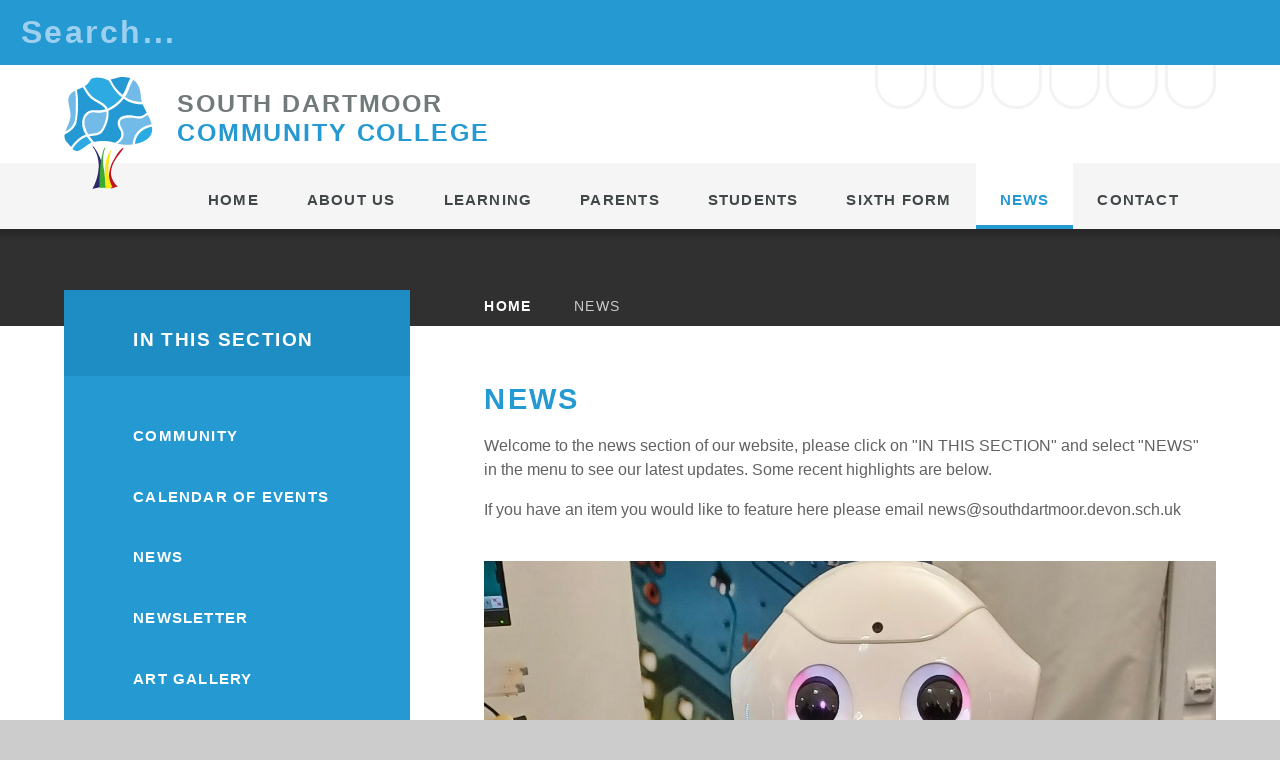

--- FILE ---
content_type: text/html
request_url: https://www.southdartmoor.devon.sch.uk/page/?title=News&pid=263
body_size: 51617
content:

<!DOCTYPE html>
<!--[if IE 7]><html class="no-ios no-js lte-ie9 lte-ie8 lte-ie7" lang="en" xml:lang="en"><![endif]-->
<!--[if IE 8]><html class="no-ios no-js lte-ie9 lte-ie8"  lang="en" xml:lang="en"><![endif]-->
<!--[if IE 9]><html class="no-ios no-js lte-ie9"  lang="en" xml:lang="en"><![endif]-->
<!--[if !IE]><!--> <html class="no-ios no-js"  lang="en" xml:lang="en"><!--<![endif]-->
	<head>
		<meta http-equiv="X-UA-Compatible" content="IE=edge" />
		<meta http-equiv="content-type" content="text/html; charset=utf-8"/>
		
		<link rel="canonical" href="https://www.southdartmoor.devon.sch.uk/page/?title=News&amp;pid=263">
		<link rel="stylesheet" media="screen" href="https://cdn.juniperwebsites.co.uk/_includes/font-awesome/4.7.0/css/font-awesome.min.css?cache=v4.6.55.1">
<!--[if IE 7]><link rel="stylesheet" media="screen" href="https://cdn.juniperwebsites.co.uk/_includes/font-awesome/4.2.0/css/font-awesome-ie7.min.css?cache=v4.6.55.1">
<![endif]-->
		<title>South Dartmoor Community College - News</title>
		
<!--[if IE]>
<script>
console = {log:function(){return;}};
</script>
<![endif]-->

<script>
	var boolItemEditDisabled;
	var boolLanguageMode, boolLanguageEditOriginal;
	var boolViewingConnect;
	var boolConnectDashboard;
	var displayRegions = [];
	var intNewFileCount = 0;
	strItemType = "page";
	strSubItemType = "page";

	var featureSupport = {
		tagging: false,
		eventTagging: false
	};
	var boolLoggedIn = false;
boolAdminMode = false;
	var boolSuperUser = false;
strCookieBarStyle = 'bar';
	intParentPageID = "0";
	intCurrentItemID = 263;
	var intCurrentCatID = "";
boolIsHomePage = false;
	boolItemEditDisabled = true;
	boolLanguageEditOriginal=true;
	strCurrentLanguage='en-gb';	strFileAttachmentsUploadLocation = 'bottom';	boolViewingConnect = false;	boolConnectDashboard = false;	var objEditorComponentList = {};

</script>

<script src="https://cdn.juniperwebsites.co.uk/admin/_includes/js/mutation_events.min.js?cache=v4.6.55.1"></script>
<script src="https://cdn.juniperwebsites.co.uk/admin/_includes/js/jquery/jquery.js?cache=v4.6.55.1"></script>
<script src="https://cdn.juniperwebsites.co.uk/admin/_includes/js/jquery/jquery.prefilter.js?cache=v4.6.55.1"></script>
<script src="https://cdn.juniperwebsites.co.uk/admin/_includes/js/jquery/jquery.query.js?cache=v4.6.55.1"></script>
<script src="https://cdn.juniperwebsites.co.uk/admin/_includes/js/jquery/js.cookie.js?cache=v4.6.55.1"></script>
<script src="/_includes/editor/template-javascript.asp?cache=251215"></script>
<script src="/admin/_includes/js/functions/minified/functions.login.new.asp?cache=251215"></script>

  <script>

  </script>
<link href="https://www.southdartmoor.devon.sch.uk/feeds/pages.asp?pid=263&lang=en" rel="alternate" type="application/rss+xml" title="South Dartmoor Community College - News - Page Updates"><link href="https://www.southdartmoor.devon.sch.uk/feeds/comments.asp?title=News&amp;item=page&amp;pid=263" rel="alternate" type="application/rss+xml" title="South Dartmoor Community College - News - Page Comments"><link rel="stylesheet" media="screen" href="/_site/css/main.css?cache=251215">


	<meta name="mobile-web-app-capable" content="yes">
	<meta name="apple-mobile-web-app-capable" content="yes">
	<meta name="viewport" content="width=device-width, initial-scale=1, minimum-scale=1, maximum-scale=1">

	<link rel="author" href="/humans.txt">
	<link rel="icon" href="/_site/images/favicons/favicon.ico">
	<link rel="apple-touch-icon" href="/_site/images/favicons/favicon.png">

	<link href="https://fonts.googleapis.com/css?family=Playfair+Display:400,400i" rel="stylesheet"> 

	<link rel="stylesheet" href="/_site/css/print.css" type="text/css" media="print">
	
	
	<meta name="google-site-verification" content="V56j3Qmmpa-1D0vXDbJOx8rfS08K9NCvQuZ97HMM7k8" />

	<script type="text/javascript">
	var iOS = ( navigator.userAgent.match(/(iPad|iPhone|iPod)/g) ? true : false );
	if (iOS) { $('html').removeClass('no-ios').addClass('ios'); }
	</script>

	<!--[if lt IE 9]>
	<link rel="stylesheet" href="/_site/css/ie.css" type="text/css">
	<![endif]-->

	<link rel="stylesheet" media="screen" href="https://cdn.juniperwebsites.co.uk/_includes/css/content-blocks.css?cache=v4.6.55.1">
<link rel="stylesheet" media="screen" href="/_includes/css/cookie-colour.asp?cache=251215">
<link rel="stylesheet" media="screen" href="https://cdn.juniperwebsites.co.uk/_includes/css/cookies.css?cache=v4.6.55.1">
<link rel="stylesheet" media="screen" href="https://cdn.juniperwebsites.co.uk/_includes/css/cookies.advanced.css?cache=v4.6.55.1">
<link rel="stylesheet" media="screen" href="https://cdn.juniperwebsites.co.uk/_includes/css/overlord.css?cache=v4.6.55.1">
<link rel="stylesheet" media="screen" href="https://cdn.juniperwebsites.co.uk/_includes/css/templates.css?cache=v4.6.55.1">
<link rel="stylesheet" media="screen" href="/_site/css/attachments.css?cache=251215">
<link rel="stylesheet" media="screen" href="/_site/css/templates.css?cache=251215">
<style>#print_me { display: none;}</style><script src="https://cdn.juniperwebsites.co.uk/admin/_includes/js/modernizr.js?cache=v4.6.55.1"></script>

        <meta property="og:site_name" content="South Dartmoor Community College" />
        <meta property="og:title" content="News" />
        <meta property="og:image" content="https://www.southdartmoor.devon.sch.uk/_site/images/design/thumbnail.jpg" />
        <meta property="og:type" content="website" />
        <meta property="twitter:card" content="summary" />
</head>


    <body>


<div id="print_me"></div>
<!-- Google Tag Manager (noscript) -->
<noscript><iframe src=https://www.googletagmanager.com/ns.html?id=GTM-M6J87B9
height="0" width="0" style="display:none;visibility:hidden"></iframe></noscript>
<!-- End Google Tag Manager (noscript) -->

<div class="mason mason--inner mason--hero__inner">

	<section class="access">
		<a class="access__anchor" name="header"></a>
		<a class="access__link" href="#content">Skip to content &darr;</a>
	</section>

	<form class="menu__search parent font-headings fs15 block-d" method="post" action="/search/">
		<input type="hidden" name="pageSearchParentID" value="" />
	    <input type="text"  name="searchValue" value="Search..." class="search__input block-d" title="search..."
	        onblur="if (this.value == '') {this.value = 'Search...';}"
	        onfocus="if (this.value == 'Search...') {this.value = '';}" />
	</form>

	<header class="header parent block-l caps">

		<div class="header__main">
			<a class="header__logo logo" href="/" title="Home page">
				<img src="/_site/images/design/logo.svg" alt="Home page">
			</a>
			<div class="header__title">
				<h1 class="w600">S<span class="header__title__hide">outh </span>D<span class="header__title__hide">artmoor</span><br class="header__title__hide"><span class="header__title__hide"> </span><span class="col-pri">C<span class="header__title__hide">ommunity </span>C<span class="header__title__hide">ollege</span></span></h1>
			</div>
		</div>

		<section class="menu parent block-d font-headings">
			
			<button class="menu__btn parent block-d" data-toggle=".mason--menu" aria-label="Toggle mobile menu">
				<span class="menu__btn__logo"></span> <span class="menu__btn__txt">Menu</span>
			</button>
			

			<nav class="menu__bar block-d">
				<div class="menu__toggle">
					<ul class='list'><li class="menu__bar__item menu__bar__item--page_1"><a class="a_block" id="page_1" href="/"><span>HOME</span></a><button class="menu__bar__item__button" data-tab=".menu__bar__item--page_1--expand"><svg class='icon_cross'><use xlink:href='#icon_cross' x='0' y='0'/></svg></button></li><li class="menu__bar__item menu__bar__item--page_24 menu__bar__item--subitems"><a class="a_block" id="page_24" href="/page/?title=About+Us&amp;pid=24"><span>About Us</span></a><button class="menu__bar__item__button" data-tab=".menu__bar__item--page_24--expand"><svg class='icon_cross'><use xlink:href='#icon_cross' x='0' y='0'/></svg></button><ul class="menu__bar__item__sub"><li class="menu__bar__item menu__bar__item--page_240"><a class="a_block" id="page_240" href="/page/?title=Vision%2C+Mission+%26amp%3B+Values&amp;pid=240"><span>Vision, Mission &amp; Values</span></a><button class="menu__bar__item__button" data-tab=".menu__bar__item--page_240--expand"><svg class='icon_cross'><use xlink:href='#icon_cross' x='0' y='0'/></svg></button></li><li class="menu__bar__item menu__bar__item--page_270"><a class="a_block" id="page_270" href="/page/?title=Equality&amp;pid=270"><span>Equality</span></a><button class="menu__bar__item__button" data-tab=".menu__bar__item--page_270--expand"><svg class='icon_cross'><use xlink:href='#icon_cross' x='0' y='0'/></svg></button></li><li class="menu__bar__item menu__bar__item--news_category_3"><a class="a_block" id="news_category_3" href="/news/?pid=24&amp;nid=3"><span>News</span></a><button class="menu__bar__item__button" data-tab=".menu__bar__item--news_category_3--expand"><svg class='icon_cross'><use xlink:href='#icon_cross' x='0' y='0'/></svg></button></li><li class="menu__bar__item menu__bar__item--page_231"><a class="a_block" id="page_231" href="/page/?title=Meet+Our+Head+Teacher&amp;pid=231"><span>Meet Our Head Teacher</span></a><button class="menu__bar__item__button" data-tab=".menu__bar__item--page_231--expand"><svg class='icon_cross'><use xlink:href='#icon_cross' x='0' y='0'/></svg></button></li><li class="menu__bar__item menu__bar__item--page_40"><a class="a_block" id="page_40" href="/page/?title=Westcountry+Schools+Trust+%28WeST%29&amp;pid=40"><span>Westcountry Schools Trust (WeST)</span></a><button class="menu__bar__item__button" data-tab=".menu__bar__item--page_40--expand"><svg class='icon_cross'><use xlink:href='#icon_cross' x='0' y='0'/></svg></button></li><li class="menu__bar__item menu__bar__item--page_41"><a class="a_block" id="page_41" href="/page/?title=Policies&amp;pid=41"><span>Policies</span></a><button class="menu__bar__item__button" data-tab=".menu__bar__item--page_41--expand"><svg class='icon_cross'><use xlink:href='#icon_cross' x='0' y='0'/></svg></button></li><li class="menu__bar__item menu__bar__item--page_330"><a class="a_block" id="page_330" href="/page/?title=Gender+Pay+Gap&amp;pid=330"><span>Gender Pay Gap</span></a><button class="menu__bar__item__button" data-tab=".menu__bar__item--page_330--expand"><svg class='icon_cross'><use xlink:href='#icon_cross' x='0' y='0'/></svg></button></li><li class="menu__bar__item menu__bar__item--linked_content_3"><a class="a_block" id="linked_content_3" href="/content/?pid=24&amp;contentid=3"><span>Governance</span></a><button class="menu__bar__item__button" data-tab=".menu__bar__item--linked_content_3--expand"><svg class='icon_cross'><use xlink:href='#icon_cross' x='0' y='0'/></svg></button></li><li class="menu__bar__item menu__bar__item--page_211"><a class="a_block" id="page_211" href="/page/?title=Pupil+Premium&amp;pid=211"><span>Pupil Premium</span></a><button class="menu__bar__item__button" data-tab=".menu__bar__item--page_211--expand"><svg class='icon_cross'><use xlink:href='#icon_cross' x='0' y='0'/></svg></button></li><li class="menu__bar__item menu__bar__item--page_74"><a class="a_block" id="page_74" href="/page/?title=Safeguarding+and+Wellbeing&amp;pid=74"><span>Safeguarding and Wellbeing</span></a><button class="menu__bar__item__button" data-tab=".menu__bar__item--page_74--expand"><svg class='icon_cross'><use xlink:href='#icon_cross' x='0' y='0'/></svg></button></li><li class="menu__bar__item menu__bar__item--page_245"><a class="a_block" id="page_245" href="/page/?title=Student+Outcomes&amp;pid=245"><span>Student Outcomes</span></a><button class="menu__bar__item__button" data-tab=".menu__bar__item--page_245--expand"><svg class='icon_cross'><use xlink:href='#icon_cross' x='0' y='0'/></svg></button></li><li class="menu__bar__item menu__bar__item--page_255"><a class="a_block" id="page_255" href="/page/?title=Work+With+Us&amp;pid=255"><span>Work With Us</span></a><button class="menu__bar__item__button" data-tab=".menu__bar__item--page_255--expand"><svg class='icon_cross'><use xlink:href='#icon_cross' x='0' y='0'/></svg></button></li></ul></li><li class="menu__bar__item menu__bar__item--page_238 menu__bar__item--subitems"><a class="a_block" id="page_238" href="/page/?title=Learning&amp;pid=238"><span>Learning</span></a><button class="menu__bar__item__button" data-tab=".menu__bar__item--page_238--expand"><svg class='icon_cross'><use xlink:href='#icon_cross' x='0' y='0'/></svg></button><ul class="menu__bar__item__sub"><li class="menu__bar__item menu__bar__item--page_48"><a class="a_block" id="page_48" href="/page/?title=Curriculum&amp;pid=48"><span>Curriculum</span></a><button class="menu__bar__item__button" data-tab=".menu__bar__item--page_48--expand"><svg class='icon_cross'><use xlink:href='#icon_cross' x='0' y='0'/></svg></button></li><li class="menu__bar__item menu__bar__item--page_275"><a class="a_block" id="page_275" href="/page/?title=Super+Curriculum&amp;pid=275"><span>Super Curriculum</span></a><button class="menu__bar__item__button" data-tab=".menu__bar__item--page_275--expand"><svg class='icon_cross'><use xlink:href='#icon_cross' x='0' y='0'/></svg></button></li><li class="menu__bar__item menu__bar__item--page_76"><a class="a_block" id="page_76" href="/page/?title=Teaching+%26amp%3B+Learning&amp;pid=76"><span>Teaching &amp; Learning</span></a><button class="menu__bar__item__button" data-tab=".menu__bar__item--page_76--expand"><svg class='icon_cross'><use xlink:href='#icon_cross' x='0' y='0'/></svg></button></li><li class="menu__bar__item menu__bar__item--page_49"><a class="a_block" id="page_49" href="/page/?title=SEND&amp;pid=49"><span>SEND</span></a><button class="menu__bar__item__button" data-tab=".menu__bar__item--page_49--expand"><svg class='icon_cross'><use xlink:href='#icon_cross' x='0' y='0'/></svg></button></li><li class="menu__bar__item menu__bar__item--page_311"><a class="a_block" id="page_311" href="/page/?title=Scholarship+Programme&amp;pid=311"><span>Scholarship Programme</span></a><button class="menu__bar__item__button" data-tab=".menu__bar__item--page_311--expand"><svg class='icon_cross'><use xlink:href='#icon_cross' x='0' y='0'/></svg></button></li></ul></li><li class="menu__bar__item menu__bar__item--page_25 menu__bar__item--subitems"><a class="a_block" id="page_25" href="/page/?title=Parents&amp;pid=25"><span>Parents</span></a><button class="menu__bar__item__button" data-tab=".menu__bar__item--page_25--expand"><svg class='icon_cross'><use xlink:href='#icon_cross' x='0' y='0'/></svg></button><ul class="menu__bar__item__sub"><li class="menu__bar__item menu__bar__item--page_331"><a class="a_block" id="page_331" href="/page/?title=Opening+Times&amp;pid=331"><span>Opening Times</span></a><button class="menu__bar__item__button" data-tab=".menu__bar__item--page_331--expand"><svg class='icon_cross'><use xlink:href='#icon_cross' x='0' y='0'/></svg></button></li><li class="menu__bar__item menu__bar__item--page_242"><a class="a_block" id="page_242" href="/page/?title=School+Day+Outline&amp;pid=242"><span>School Day Outline</span></a><button class="menu__bar__item__button" data-tab=".menu__bar__item--page_242--expand"><svg class='icon_cross'><use xlink:href='#icon_cross' x='0' y='0'/></svg></button></li><li class="menu__bar__item menu__bar__item--page_267"><a class="a_block" id="page_267" href="/page/?title=Term+Dates&amp;pid=267"><span>Term Dates</span></a><button class="menu__bar__item__button" data-tab=".menu__bar__item--page_267--expand"><svg class='icon_cross'><use xlink:href='#icon_cross' x='0' y='0'/></svg></button></li><li class="menu__bar__item menu__bar__item--page_257"><a class="a_block" id="page_257" href="/page/?title=Admissions&amp;pid=257"><span>Admissions</span></a><button class="menu__bar__item__button" data-tab=".menu__bar__item--page_257--expand"><svg class='icon_cross'><use xlink:href='#icon_cross' x='0' y='0'/></svg></button></li><li class="menu__bar__item menu__bar__item--page_50"><a class="a_block" id="page_50" href="/page/?title=Transition&amp;pid=50"><span>Transition</span></a><button class="menu__bar__item__button" data-tab=".menu__bar__item--page_50--expand"><svg class='icon_cross'><use xlink:href='#icon_cross' x='0' y='0'/></svg></button></li><li class="menu__bar__item menu__bar__item--page_46"><a class="a_block" id="page_46" href="/page/?title=Uniform&amp;pid=46"><span>Uniform</span></a><button class="menu__bar__item__button" data-tab=".menu__bar__item--page_46--expand"><svg class='icon_cross'><use xlink:href='#icon_cross' x='0' y='0'/></svg></button></li><li class="menu__bar__item menu__bar__item--page_300"><a class="a_block" id="page_300" href="/page/?title=Medical+Team&amp;pid=300"><span>Medical Team</span></a><button class="menu__bar__item__button" data-tab=".menu__bar__item--page_300--expand"><svg class='icon_cross'><use xlink:href='#icon_cross' x='0' y='0'/></svg></button></li><li class="menu__bar__item menu__bar__item--page_45"><a class="a_block" id="page_45" href="/page/?title=Letters&amp;pid=45"><span>Letters</span></a><button class="menu__bar__item__button" data-tab=".menu__bar__item--page_45--expand"><svg class='icon_cross'><use xlink:href='#icon_cross' x='0' y='0'/></svg></button></li><li class="menu__bar__item menu__bar__item--page_274"><a class="a_block" id="page_274" href="/page/?title=Clubs&amp;pid=274"><span>Clubs</span></a><button class="menu__bar__item__button" data-tab=".menu__bar__item--page_274--expand"><svg class='icon_cross'><use xlink:href='#icon_cross' x='0' y='0'/></svg></button></li><li class="menu__bar__item menu__bar__item--page_309"><a class="a_block" id="page_309" href="/page/?title=Instrumental+Lessons&amp;pid=309"><span>Instrumental Lessons</span></a><button class="menu__bar__item__button" data-tab=".menu__bar__item--page_309--expand"><svg class='icon_cross'><use xlink:href='#icon_cross' x='0' y='0'/></svg></button></li><li class="menu__bar__item menu__bar__item--page_47"><a class="a_block" id="page_47" href="/page/?title=ParentPay&amp;pid=47"><span>ParentPay</span></a><button class="menu__bar__item__button" data-tab=".menu__bar__item--page_47--expand"><svg class='icon_cross'><use xlink:href='#icon_cross' x='0' y='0'/></svg></button></li><li class="menu__bar__item menu__bar__item--page_165"><a class="a_block" id="page_165" href="/page/?title=Parents+Evening+System+Guidance&amp;pid=165"><span>Parents Evening System Guidance</span></a><button class="menu__bar__item__button" data-tab=".menu__bar__item--page_165--expand"><svg class='icon_cross'><use xlink:href='#icon_cross' x='0' y='0'/></svg></button></li><li class="menu__bar__item menu__bar__item--page_200"><a class="a_block" id="page_200" href="/page/?title=PTA%2DFOSDA&amp;pid=200"><span>PTA-FOSDA</span></a><button class="menu__bar__item__button" data-tab=".menu__bar__item--page_200--expand"><svg class='icon_cross'><use xlink:href='#icon_cross' x='0' y='0'/></svg></button></li><li class="menu__bar__item menu__bar__item--page_75"><a class="a_block" id="page_75" href="/page/?title=Weekly+Bulletin&amp;pid=75"><span>Weekly Bulletin</span></a><button class="menu__bar__item__button" data-tab=".menu__bar__item--page_75--expand"><svg class='icon_cross'><use xlink:href='#icon_cross' x='0' y='0'/></svg></button></li><li class="menu__bar__item menu__bar__item--page_53"><a class="a_block" id="page_53" href="/page/?title=School+Meals&amp;pid=53"><span>School Meals</span></a><button class="menu__bar__item__button" data-tab=".menu__bar__item--page_53--expand"><svg class='icon_cross'><use xlink:href='#icon_cross' x='0' y='0'/></svg></button></li><li class="menu__bar__item menu__bar__item--page_52"><a class="a_block" id="page_52" href="/page/?title=Fixtures&amp;pid=52"><span>Fixtures</span></a><button class="menu__bar__item__button" data-tab=".menu__bar__item--page_52--expand"><svg class='icon_cross'><use xlink:href='#icon_cross' x='0' y='0'/></svg></button></li><li class="menu__bar__item menu__bar__item--page_167"><a class="a_block" id="page_167" href="/page/?title=Ofsted&amp;pid=167"><span>Ofsted</span></a><button class="menu__bar__item__button" data-tab=".menu__bar__item--page_167--expand"><svg class='icon_cross'><use xlink:href='#icon_cross' x='0' y='0'/></svg></button></li><li class="menu__bar__item menu__bar__item--page_192"><a class="a_block" id="page_192" href="/page/?title=Reports+%26amp%3B+Progress&amp;pid=192"><span>Reports &amp; Progress</span></a><button class="menu__bar__item__button" data-tab=".menu__bar__item--page_192--expand"><svg class='icon_cross'><use xlink:href='#icon_cross' x='0' y='0'/></svg></button></li><li class="menu__bar__item menu__bar__item--page_304"><a class="a_block" id="page_304" href="/page/?title=Attendance&amp;pid=304"><span>Attendance</span></a><button class="menu__bar__item__button" data-tab=".menu__bar__item--page_304--expand"><svg class='icon_cross'><use xlink:href='#icon_cross' x='0' y='0'/></svg></button></li></ul></li><li class="menu__bar__item menu__bar__item--page_26 menu__bar__item--subitems"><a class="a_block" id="page_26" href="/page/?title=Students&amp;pid=26"><span>Students</span></a><button class="menu__bar__item__button" data-tab=".menu__bar__item--page_26--expand"><svg class='icon_cross'><use xlink:href='#icon_cross' x='0' y='0'/></svg></button><ul class="menu__bar__item__sub"><li class="menu__bar__item menu__bar__item--page_218"><a class="a_block" id="page_218" href="/page/?title=EXAMINATIONS+AND+RESULTS&amp;pid=218"><span>EXAMINATIONS AND RESULTS</span></a><button class="menu__bar__item__button" data-tab=".menu__bar__item--page_218--expand"><svg class='icon_cross'><use xlink:href='#icon_cross' x='0' y='0'/></svg></button></li><li class="menu__bar__item menu__bar__item--page_55"><a class="a_block" id="page_55" href="/page/?title=Enrichment&amp;pid=55"><span>Enrichment</span></a><button class="menu__bar__item__button" data-tab=".menu__bar__item--page_55--expand"><svg class='icon_cross'><use xlink:href='#icon_cross' x='0' y='0'/></svg></button></li><li class="menu__bar__item menu__bar__item--page_72"><a class="a_block" id="page_72" href="/page/?title=Fixtures&amp;pid=72"><span>Fixtures</span></a><button class="menu__bar__item__button" data-tab=".menu__bar__item--page_72--expand"><svg class='icon_cross'><use xlink:href='#icon_cross' x='0' y='0'/></svg></button></li><li class="menu__bar__item menu__bar__item--page_88"><a class="a_block" id="page_88" href="/page/?title=Careers&amp;pid=88"><span>Careers</span></a><button class="menu__bar__item__button" data-tab=".menu__bar__item--page_88--expand"><svg class='icon_cross'><use xlink:href='#icon_cross' x='0' y='0'/></svg></button></li><li class="menu__bar__item menu__bar__item--page_7"><a class="a_block" id="page_7" href="/page/?title=Alumni&amp;pid=7"><span>Alumni</span></a><button class="menu__bar__item__button" data-tab=".menu__bar__item--page_7--expand"><svg class='icon_cross'><use xlink:href='#icon_cross' x='0' y='0'/></svg></button></li><li class="menu__bar__item menu__bar__item--url_12"><a class="a_block" id="url_12" href="https://swgflwhisper.org.uk/report/SOU3" target="_blank" rel="external"><span>Report an Issue</span></a><button class="menu__bar__item__button" data-tab=".menu__bar__item--url_12--expand"><svg class='icon_cross'><use xlink:href='#icon_cross' x='0' y='0'/></svg></button></li><li class="menu__bar__item menu__bar__item--page_171"><a class="a_block" id="page_171" href="/page/?title=Revision&amp;pid=171"><span>Revision</span></a><button class="menu__bar__item__button" data-tab=".menu__bar__item--page_171--expand"><svg class='icon_cross'><use xlink:href='#icon_cross' x='0' y='0'/></svg></button></li><li class="menu__bar__item menu__bar__item--page_289"><a class="a_block" id="page_289" href="/page/?title=Student+Council&amp;pid=289"><span>Student Council</span></a><button class="menu__bar__item__button" data-tab=".menu__bar__item--page_289--expand"><svg class='icon_cross'><use xlink:href='#icon_cross' x='0' y='0'/></svg></button></li></ul></li><li class="menu__bar__item menu__bar__item--page_6 menu__bar__item--subitems"><a class="a_block" id="page_6" href="/page/?title=Sixth+Form&amp;pid=6"><span>Sixth Form</span></a><button class="menu__bar__item__button" data-tab=".menu__bar__item--page_6--expand"><svg class='icon_cross'><use xlink:href='#icon_cross' x='0' y='0'/></svg></button><ul class="menu__bar__item__sub"><li class="menu__bar__item menu__bar__item--page_9"><a class="a_block" id="page_9" href="/page/?title=Making+an+informed+choice+%2D+Applying+to+the+Sixth+Form&amp;pid=9"><span>Making an informed choice - Applying to the Sixth Form</span></a><button class="menu__bar__item__button" data-tab=".menu__bar__item--page_9--expand"><svg class='icon_cross'><use xlink:href='#icon_cross' x='0' y='0'/></svg></button></li><li class="menu__bar__item menu__bar__item--page_10"><a class="a_block" id="page_10" href="/page/?title=About&amp;pid=10"><span>About</span></a><button class="menu__bar__item__button" data-tab=".menu__bar__item--page_10--expand"><svg class='icon_cross'><use xlink:href='#icon_cross' x='0' y='0'/></svg></button></li><li class="menu__bar__item menu__bar__item--page_11"><a class="a_block" id="page_11" href="/page/?title=Courses&amp;pid=11"><span>Courses</span></a><button class="menu__bar__item__button" data-tab=".menu__bar__item--page_11--expand"><svg class='icon_cross'><use xlink:href='#icon_cross' x='0' y='0'/></svg></button></li><li class="menu__bar__item menu__bar__item--page_35"><a class="a_block" id="page_35" href="/page/?title=Policies+and+Procedures&amp;pid=35"><span>Policies and Procedures</span></a><button class="menu__bar__item__button" data-tab=".menu__bar__item--page_35--expand"><svg class='icon_cross'><use xlink:href='#icon_cross' x='0' y='0'/></svg></button></li><li class="menu__bar__item menu__bar__item--page_34"><a class="a_block" id="page_34" href="/page/?title=Progression+Routes&amp;pid=34"><span>Progression Routes</span></a><button class="menu__bar__item__button" data-tab=".menu__bar__item--page_34--expand"><svg class='icon_cross'><use xlink:href='#icon_cross' x='0' y='0'/></svg></button></li><li class="menu__bar__item menu__bar__item--page_13"><a class="a_block" id="page_13" href="/page/?title=Exams%2FResults&amp;pid=13"><span>Exams/Results</span></a><button class="menu__bar__item__button" data-tab=".menu__bar__item--page_13--expand"><svg class='icon_cross'><use xlink:href='#icon_cross' x='0' y='0'/></svg></button></li><li class="menu__bar__item menu__bar__item--url_5"><a class="a_block" id="url_5" href="/page/?title=Alumni&amp;pid=7"><span>Alumni</span></a><button class="menu__bar__item__button" data-tab=".menu__bar__item--url_5--expand"><svg class='icon_cross'><use xlink:href='#icon_cross' x='0' y='0'/></svg></button></li><li class="menu__bar__item menu__bar__item--page_185"><a class="a_block" id="page_185" href="/page/?title=Higher+Education+and+Careers&amp;pid=185"><span>Higher Education and Careers</span></a><button class="menu__bar__item__button" data-tab=".menu__bar__item--page_185--expand"><svg class='icon_cross'><use xlink:href='#icon_cross' x='0' y='0'/></svg></button></li><li class="menu__bar__item menu__bar__item--page_262"><a class="a_block" id="page_262" href="/page/?title=16%2D19+Tuition+Fund&amp;pid=262"><span>16-19 Tuition Fund</span></a><button class="menu__bar__item__button" data-tab=".menu__bar__item--page_262--expand"><svg class='icon_cross'><use xlink:href='#icon_cross' x='0' y='0'/></svg></button></li></ul></li><li class="menu__bar__item menu__bar__item--page_263 menu__bar__item--subitems menu__bar__item--selected menu__bar__item--final"><a class="a_block" id="page_263" href="/page/?title=News&amp;pid=263"><span>News</span></a><button class="menu__bar__item__button" data-tab=".menu__bar__item--page_263--expand"><svg class='icon_cross'><use xlink:href='#icon_cross' x='0' y='0'/></svg></button><ul class="menu__bar__item__sub"><li class="menu__bar__item menu__bar__item--page_295"><a class="a_block" id="page_295" href="/page/?title=Community&amp;pid=295"><span>Community</span></a><button class="menu__bar__item__button" data-tab=".menu__bar__item--page_295--expand"><svg class='icon_cross'><use xlink:href='#icon_cross' x='0' y='0'/></svg></button></li><li class="menu__bar__item menu__bar__item--url_11"><a class="a_block" id="url_11" href="/calendar/?calid=2&amp;pid=263&amp;viewid=11"><span>Calendar of Events</span></a><button class="menu__bar__item__button" data-tab=".menu__bar__item--url_11--expand"><svg class='icon_cross'><use xlink:href='#icon_cross' x='0' y='0'/></svg></button></li><li class="menu__bar__item menu__bar__item--news_category_3"><a class="a_block" id="news_category_3" href="/news/?pid=263&amp;nid=3"><span>News</span></a><button class="menu__bar__item__button" data-tab=".menu__bar__item--news_category_3--expand"><svg class='icon_cross'><use xlink:href='#icon_cross' x='0' y='0'/></svg></button></li><li class="menu__bar__item menu__bar__item--page_288"><a class="a_block" id="page_288" href="/page/?title=Newsletter&amp;pid=288"><span>Newsletter</span></a><button class="menu__bar__item__button" data-tab=".menu__bar__item--page_288--expand"><svg class='icon_cross'><use xlink:href='#icon_cross' x='0' y='0'/></svg></button></li><li class="menu__bar__item menu__bar__item--photo_gallery_2"><a class="a_block" id="photo_gallery_2" href="/gallery/?pid=263&amp;gcatid=2"><span>Art Gallery</span></a><button class="menu__bar__item__button" data-tab=".menu__bar__item--photo_gallery_2--expand"><svg class='icon_cross'><use xlink:href='#icon_cross' x='0' y='0'/></svg></button></li></ul></li><li class="menu__bar__item menu__bar__item--page_2 menu__bar__item--subitems"><a class="a_block" id="page_2" href="/page/?title=Contact&amp;pid=2"><span>Contact</span></a><button class="menu__bar__item__button" data-tab=".menu__bar__item--page_2--expand"><svg class='icon_cross'><use xlink:href='#icon_cross' x='0' y='0'/></svg></button><ul class="menu__bar__item__sub"><li class="menu__bar__item menu__bar__item--page_337"><a class="a_block" id="page_337" href="/page/?title=Communications+with+School&amp;pid=337"><span>Communications with School</span></a><button class="menu__bar__item__button" data-tab=".menu__bar__item--page_337--expand"><svg class='icon_cross'><use xlink:href='#icon_cross' x='0' y='0'/></svg></button></li><li class="menu__bar__item menu__bar__item--form_16"><a class="a_block" id="form_16" href="/form/?pid=2&amp;form=16"><span>Contact a Dept</span></a><button class="menu__bar__item__button" data-tab=".menu__bar__item--form_16--expand"><svg class='icon_cross'><use xlink:href='#icon_cross' x='0' y='0'/></svg></button></li><li class="menu__bar__item menu__bar__item--page_298"><a class="a_block" id="page_298" href="/page/?title=Complaints&amp;pid=298"><span>Complaints</span></a><button class="menu__bar__item__button" data-tab=".menu__bar__item--page_298--expand"><svg class='icon_cross'><use xlink:href='#icon_cross' x='0' y='0'/></svg></button></li><li class="menu__bar__item menu__bar__item--page_341"><a class="a_block" id="page_341" href="/page/?title=Contact+WeST&amp;pid=341"><span>Contact WeST</span></a><button class="menu__bar__item__button" data-tab=".menu__bar__item--page_341--expand"><svg class='icon_cross'><use xlink:href='#icon_cross' x='0' y='0'/></svg></button></li></ul></li></ul>
					<div class="quicklinks center block-d bg-sec">
						<ul class='list'><li class='quicklinks__item center'><a href='https://www.parentpay.com/' target='_blank' class='a_block'><i class='quicklinks__item__ico fa fa-gbp' aria-hidden='true'></i><span>Parent Pay</span></a></li><li class='quicklinks__item center'><a href='https://login.microsoftonline.com/common/oauth2/authorize?client_id=00000002-0000-0ff1-ce00-000000000000&redirect_uri=https%3a%2f%2foutlook.office.com%2fowa%2f&resource=00000002-0000-0ff1-ce00-000000000000&response_mode=form_post&response_type=code+id_token&scope=openid&msafed=0&client-request-id=3bc751b2-94a0-400b-93f3-1deb47614683&protectedtoken=true&nonce=636440068607190955.0ea657a1-cf0e-4ce7-ac34-b6486ed6a019&state=DcsxEoAgDAVR0PE4kTCEHzhOxNhaen1TvO02p5T2sIXMkaRoEGHGAGudPHs_2Q1drdJ62EmWK9lqQhdkwG8Y15njPcr7WfkB' target='_blank' class='a_block'><i class='quicklinks__item__ico fa fa-envelope' aria-hidden='true'></i><span>Email</span></a></li><li class='quicklinks__item center'><a href='https://www.sisraanalytics.co.uk/Account/Login?ReturnUrl=%2f' target='_blank' class='a_block'><i class='quicklinks__item__ico fa fa-bar-chart ' aria-hidden='true'></i><span>SISRA</span></a></li><li class='quicklinks__item center'><a href='http://www.southdartmoor.devon.sch.uk/page/?title=Child+Protection+and+Safeguarding&pid=74' target='_blank' class='a_block'><i class='quicklinks__item__ico fa fa-venus-mars' aria-hidden='true'></i><span>Safeguarding and Behaviour</span></a></li><li class='quicklinks__item center'><a href='https://southdartmoorcommunitycollege.parentseveningsystem.co.uk/' target='_blank' class='a_block'><i class='quicklinks__item__ico fa fa-comments' aria-hidden='true'></i><span>Parents Evening System</span></a></li><li class='quicklinks__item center'><a href='https://uk.accessit.online/sth41/#!dashboard' target='_blank' class='a_block'><span>Accessit Library</span></a></li><li class='quicklinks__item center'><a href='https://www.southdartmoor.devon.sch.uk/page/?title=Communications+with+School&pid=337' target='_blank' class='a_block'><i class='quicklinks__item__ico fa fa-address-card' aria-hidden='true'></i><span>Contact</span></a></li></ul>
					</div>
				</div>
				<div class="menu__extra">
					<div class="sociallinks">
						<ul class='list'><li class='sociallinks__item center'><a href='https://twitter.com/SouthDartmoorCC' target='_blank' class='block-l a_block menu__extra__item'><i class='fa fa-twitter' aria-hidden='true'></i></a></li><li class='sociallinks__item center'><a href='https://www.facebook.com/southdartmoorcc/' target='_blank' class='block-l a_block menu__extra__item'><i class='fa fa-facebook' aria-hidden='true'></i></a></li><li class='sociallinks__item center'><a href='https://www.youtube.com/user/southdartmoordevon' target='_blank' class='block-l a_block menu__extra__item'><i class='fa fa-youtube-play' aria-hidden='true'></i></a></li><li class='sociallinks__item center'><a href='https://www.instagram.com/southdartmoorcc/' target='_blank' class='block-l a_block menu__extra__item'><i class='fa fa-instagram' aria-hidden='true'></i></a></li><li class='sociallinks__item center'><a href='https://www.linkedin.com/company/south-dartmoor-community-college' target='_blank' class='block-l a_block menu__extra__item'><i class='fa fa-' aria-hidden='true'></i></a></li></ul>
					</div><button class="quicklinks__btn menu__extra__item" data-toggle=".mason--quicklinks">
						<svg class='icon_cross'><use xlink:href='#icon_cross' x='0' y='0'/></svg><span class="w600 fs15">Quicklinks</span>
					</button><button class="search__btn menu__extra__item" data-toggle=".mason--search"><i class="fa fa-search" aria-hidden="true"></i><svg class='abs_fill'><use xlink:href='#icon_close' x='0' y='0'/></svg></button>
				</div>
			</nav>

		</section>
		

	</header>

	<section class="hero parent block-d" data-type="inner">
		<ul class="hero__slideshow abs_fill list center">
			<li class="abs_fill bg_fill"><div class="hero__slideshow__img parallax abs_fill" data-src="/_site/data/files/images/slideshow/18461947A7C362A700EE7313AB25D8C2.jpg" data-bgfill="cover"></div></li><li class="abs_fill bg_fill"><div class="hero__slideshow__img parallax abs_fill" data-src="/_site/data/files/images/slideshow/1924A6DE082A90EA24321E8EFD41AB18.png" data-bgfill="cover"></div></li><li class="abs_fill bg_fill"><div class="hero__slideshow__img parallax abs_fill" data-src="/_site/data/files/images/slideshow/2984F9D8FC1624C94359F1991B680E8F.jpg" data-bgfill="cover"></div></li><li class="abs_fill bg_fill"><div class="hero__slideshow__img parallax abs_fill" data-src="/_site/data/files/images/slideshow/576276EFF4A901B86A6BB2704BA58C49.jpg" data-bgfill="cover"></div></li><li class="abs_fill bg_fill"><div class="hero__slideshow__img parallax abs_fill" data-src="/_site/data/files/images/slideshow/5A8E23861CCA4857633CB9275B489B68.png" data-bgfill="cover"></div></li><li class="abs_fill bg_fill"><div class="hero__slideshow__img parallax abs_fill" data-src="/_site/data/files/images/slideshow/5B9B638B92F1236AF05F52EFEE4693DE.png" data-bgfill="cover"></div></li><li class="abs_fill bg_fill"><div class="hero__slideshow__img parallax abs_fill" data-src="/_site/data/files/images/slideshow/71898B19EF068BD468BA76CF6FAB3A14.jpg" data-bgfill="cover"></div></li><li class="abs_fill bg_fill"><div class="hero__slideshow__img parallax abs_fill" data-src="/_site/data/files/images/slideshow/9BA72FD56559D9F25213CEB11283D15C.png" data-bgfill="cover"></div></li><li class="abs_fill bg_fill"><div class="hero__slideshow__img parallax abs_fill" data-src="/_site/data/files/images/slideshow/C453F76FEBBD19C8A1DCEDF7D4CDC265.png" data-bgfill="cover"></div></li><li class="abs_fill bg_fill"><div class="hero__slideshow__img parallax abs_fill" data-src="/_site/data/files/images/slideshow/CAF70A1F059A2A2140349915168E02B8.png" data-bgfill="cover"></div></li><li class="abs_fill bg_fill"><div class="hero__slideshow__img parallax abs_fill" data-src="/_site/data/files/images/slideshow/D66C685B388AE05F220AD2C644D42007.png" data-bgfill="cover"></div></li><li class="abs_fill bg_fill"><div class="hero__slideshow__img parallax abs_fill" data-src="/_site/data/files/images/slideshow/E595462CAADAFB737FD84FDB872D555B.png" data-bgfill="cover"></div></li>   
		</ul>
		
		<div class="hero__content abs_fill font-headings caps">
			<div class="ms-center">
				<ul class="hero__path"><li class="hero__path__item hero__path__item--page_1"><strong class="hero__path__item__sep"><i class="fa fa-angle-right" aria-hidden="true"></i></strong><a class="hero__path__item__link" id="page_1" href="/">HOME</a></li><li class="hero__path__item hero__path__item--page_263 hero__path__item--selected hero__path__item--final"><strong class="hero__path__item__sep"><i class="fa fa-angle-right" aria-hidden="true"></i></strong><a class="hero__path__item__link" id="page_263" href="/page/?title=News&amp;pid=263">News</a></li></ul>
			</div>
		</div>
		
	</section>

	

	<main class="main parent block-l">
		<div class="main__content ms-center">

			<div class="content content--page">

				<a class="content__anchor" name="content"></a>
				<h1 class="content__title" id="itemTitle">News</h1>
				<div class="content__region"><p>Welcome to the news section of our website, please click on &quot;IN THIS SECTION&quot; and select&nbsp;&quot;NEWS&quot; in the menu to see our&nbsp;latest&nbsp;updates. Some recent highlights are below.</p>

<p>If you have an item you would like to feature here please email news@southdartmoor.devon.sch.uk</p>

<p>&nbsp; &nbsp; &nbsp; &nbsp; &nbsp; &nbsp; &nbsp; &nbsp; &nbsp; &nbsp;&nbsp;<a href="https://www.southdartmoor.devon.sch.uk/stemvisit"><img alt="" height="2000" src="/_site/data/files/images/news%20items/B70815CCDF37ED0F3058012C734404F0.jpg" title="" width="1391" /></a> &nbsp; &nbsp; &nbsp; <a href="https://www.southdartmoor.devon.sch.uk/geographytrip"><img alt="" height="720" src="/_site/data/files/images/news%20items/FE6660868E076D0BD5FBACF8D2FB8ED4.jpeg" title="" width="1281" /></a></p>

<p><a href="https://www.southdartmoor.devon.sch.uk/tentors2023"><img alt="" height="1200" src="/_site/data/files/images/news%20items/1298ACD1C4713F0E392905EC4E3E9112.jpeg" title="" width="1600" /></a></p>

<p>&nbsp;</p>

<p><a href="https://www.southdartmoor.devon.sch.uk/gcseresults"><img alt="" height="1332" src="/_site/data/files/images/news%20items/9E6A287DAAEAE5312A8195A2E97CA3BD.jpeg" title="" width="2000" /></a></p>

<p>&nbsp;</p>

<p><a href="https://www.southdartmoor.devon.sch.uk/cricketguide"><img alt="" height="750" src="/_site/data/files/images/news%20items/07398033AC14E2F9CC45F1551C8D580F.jpg" title="" width="991" /></a></p>
				</div>


			</div>

			
			<div class="sidebar" data-inview="height">
				
				<nav class="subnav parent block-d caps font-headings w600">
					<a class="subnav__anchor" name="subnav"></a>
					<h1 class="subnav__title parent fs20 w600" aria-label="Toggle mobile subnav">In This Section <i class="fa fa-angle-down"></i></h1>
					<ul class="subnav__list"><li class="subnav__list__item subnav__list__item--page_295"><a class="a_block" id="page_295" href="/page/?title=Community&amp;pid=295"><span>Community</span><i class="fa fa-angle-right dropdown_ico" aria-hidden="true"></i></a></li><li class="subnav__list__item subnav__list__item--url_11"><a class="a_block" id="url_11" href="/calendar/?calid=2&amp;pid=263&amp;viewid=11"><span>Calendar of Events</span><i class="fa fa-angle-right dropdown_ico" aria-hidden="true"></i></a></li><li class="subnav__list__item subnav__list__item--news_category_3"><a class="a_block" id="news_category_3" href="/news/?pid=263&amp;nid=3"><span>News</span><i class="fa fa-angle-right dropdown_ico" aria-hidden="true"></i></a></li><li class="subnav__list__item subnav__list__item--page_288"><a class="a_block" id="page_288" href="/page/?title=Newsletter&amp;pid=288"><span>Newsletter</span><i class="fa fa-angle-right dropdown_ico" aria-hidden="true"></i></a></li><li class="subnav__list__item subnav__list__item--photo_gallery_2"><a class="a_block" id="photo_gallery_2" href="/gallery/?pid=263&amp;gcatid=2"><span>Art Gallery</span><i class="fa fa-angle-right dropdown_ico" aria-hidden="true"></i></a></li></ul>
				</nav>
			</div>
			

		</div>
	</main>


	


	<footer class="footer parent center">
		<div class="footer__mapwrap parent">
			
			<div class="footer__general parent block-d gradient">
				<div class="ms-center">
					<a href="http://www.westst.org.uk/" target="_blank" class="footer__logo logo caps">
						<img src="/_site/images/design/weststlogo.png" alt="Home page">
						<h2 class="fs19 w600">Westcountry<br> Schools Trust</h2>
					</a>
					<div class="footer__general__info fs19">
						<div class="link"><div class='footer__general__btn'><a class='rounded block-l col-pri' href='https://swgflwhisper.org.uk/report/SOU3'><span>Report an issue</span></a></div></div>
					</div>
				</div>
			</div>
			
		</div>
		<div class="footer__legal parent block-l">
			<div class="ms-center">		
				<a class="footer__back ms-icon a_block" data-scroll="#header" href="#header" name="footer"><svg class="abs_fill r180"><use xlink:href='#icon_arrow' x='0' y='0'/></svg></a>
				<p class="fs15">&copy;2026 South Dartmoor Community College <span class='footer__sep footer__sep--brk'>&bull;</span> School Website Design by <a rel="nofollow" target="_blank" href="https://websites.junipereducation.org/"> e4education</a> <span class='footer__sep footer__sep--brk'>&bull;</span> <a href="https://www.southdartmoor.devon.sch.uk/accessibility.asp?level=high-vis&amp;item=page_263" title="This link will display the current page in high visibility mode, suitable for screen reader software">High Visibility Version</a> <span class='footer__sep'>&bull;</span> <a href="https://www.southdartmoor.devon.sch.uk/accessibility-statement/">Accessibility Statement</a> <span class='footer__sep'>&bull;</span> <a href="/sitemap/?pid=0">Sitemap</a></p>
			</div>
		</div>
		
	</footer>

</div>

<!-- JS -->
<script type="text/javascript" src="/_includes/js/mason.min.js"></script>


<script type="text/javascript" src="/_site/js/scripts.min.js"></script>

<!-- /JS -->
<script type="text/javascript">

$(".news__item__content ").text(function(index, currentText) {
    return text.substr(0, 50) + '...';
});

</script>

<script src="https://cdn.juniperwebsites.co.uk/admin/_includes/js/functions/minified/functions.dialog.js?cache=v4.6.55.1"></script>
<div class="cookie_information cookie_information--bar cookie_information--bottom cookie_information--left cookie_information--active"> <div class="cookie_information__icon_container "> <div class="cookie_information__icon " title="Cookie Settings"><i class="fa fa-exclamation"></i></div> <div class="cookie_information__hex "></div> </div> <div class="cookie_information__inner"> <div class="cookie_information__hex cookie_information__hex--large"></div> <div class="cookie_information__info"> <h1 class="">Cookie Policy</h1> <article>This site uses cookies to store information on your computer. <a href="/privacy-cookies" title="See cookie policy">Click here for more information</a><div class="cookie_information__buttons"><button class="cookie_information__button " data-type="allow" title="Allow" aria-label="Allow">Allow</button><button class="cookie_information__button  " data-type="deny" title="Deny" aria-label="Deny">Deny</button></div></article> </div> <button class="cookie_information__close"><i class="fa fa-times" aria-hidden="true"></i></button> </div></div>

<script>
    var strDialogTitle = 'Cookie Settings',
        strDialogSaveButton = 'Save',
        strDialogRevokeButton = 'Revoke';

    $(document).ready(function(){
        $('.cookie_information__icon, .cookie_information__close').on('click', function() {
            $('.cookie_information').toggleClass('cookie_information--active');
        });

        if ($.cookie.allowed()) {
            $('.cookie_information__icon_container').addClass('cookie_information__icon_container--hidden');
            $('.cookie_information').removeClass('cookie_information--active');
        }

        $(document).on('click', '.cookie_information__button', function() {
            var strType = $(this).data('type');
            if (strType === 'settings') {
                openCookieSettings();
            } else {
                saveCookiePreferences(strType, '');
            }
        });
        if (!$('.cookie_ui').length) {
            $('body').append($('<div>', {
                class: 'cookie_ui'
            }));
        }

        var openCookieSettings = function() {
            $('body').e4eDialog({
                diagTitle: strDialogTitle,
                contentClass: 'clublist--add',
                width: '500px',
                height: '90%',
                source: '/privacy-cookies/cookie-popup.asp',
                bind: false,
                appendTo: '.cookie_ui',
                buttons: [{
                    id: 'primary',
                    label: strDialogSaveButton,
                    fn: function() {
                        var arrAllowedItems = [];
                        var strType = 'allow';
                        arrAllowedItems.push('core');
                        if ($('#cookie--targeting').is(':checked')) arrAllowedItems.push('targeting');
                        if ($('#cookie--functional').is(':checked')) arrAllowedItems.push('functional');
                        if ($('#cookie--performance').is(':checked')) arrAllowedItems.push('performance');
                        if (!arrAllowedItems.length) strType = 'deny';
                        if (!arrAllowedItems.length === 4) arrAllowedItems = 'all';
                        saveCookiePreferences(strType, arrAllowedItems.join(','));
                        this.close();
                    }
                }, {
                    id: 'close',
                    
                    label: strDialogRevokeButton,
                    
                    fn: function() {
                        saveCookiePreferences('deny', '');
                        this.close();
                    }
                }]
            });
        }
        var saveCookiePreferences = function(strType, strCSVAllowedItems) {
            if (!strType) return;
            if (!strCSVAllowedItems) strCSVAllowedItems = 'all';
            $.ajax({
                'url': '/privacy-cookies/json.asp?action=updateUserPreferances',
                data: {
                    preference: strType,
                    allowItems: strCSVAllowedItems === 'all' ? '' : strCSVAllowedItems
                },
                success: function(data) {
                    var arrCSVAllowedItems = strCSVAllowedItems.split(',');
                    if (data) {
                        if ('allow' === strType && (strCSVAllowedItems === 'all' || (strCSVAllowedItems.indexOf('core') > -1 && strCSVAllowedItems.indexOf('targeting') > -1) && strCSVAllowedItems.indexOf('functional') > -1 && strCSVAllowedItems.indexOf('performance') > -1)) {
                            if ($(document).find('.no__cookies').length > 0) {
                                $(document).find('.no__cookies').each(function() {
                                    if ($(this).data('replacement')) {
                                        var replacement = $(this).data('replacement')
                                        $(this).replaceWith(replacement);
                                    } else {
                                        window.location.reload();
                                    }
                                });
                            }
                            $('.cookie_information__icon_container').addClass('cookie_information__icon_container--hidden');
                            $('.cookie_information').removeClass('cookie_information--active');
                            $('.cookie_information__info').find('article').replaceWith(data);
                        } else {
                            $('.cookie_information__info').find('article').replaceWith(data);
                            if(strType === 'dontSave' || strType === 'save') {
                                $('.cookie_information').removeClass('cookie_information--active');
                            } else if(strType === 'deny') {
                                $('.cookie_information').addClass('cookie_information--active');
                            } else {
                                $('.cookie_information').removeClass('cookie_information--active');
                            }
                        }
                    }
                }
            });
        }
    });
</script><script>
var loadedJS = {"https://cdn.juniperwebsites.co.uk/admin/_includes/js/mutation_events.min.js": true,"https://cdn.juniperwebsites.co.uk/admin/_includes/js/jquery/jquery.js": true,"https://cdn.juniperwebsites.co.uk/admin/_includes/js/jquery/jquery.prefilter.js": true,"https://cdn.juniperwebsites.co.uk/admin/_includes/js/jquery/jquery.query.js": true,"https://cdn.juniperwebsites.co.uk/admin/_includes/js/jquery/js.cookie.js": true,"/_includes/editor/template-javascript.asp": true,"/admin/_includes/js/functions/minified/functions.login.new.asp": true,"https://cdn.juniperwebsites.co.uk/admin/_includes/js/modernizr.js": true,"https://cdn.juniperwebsites.co.uk/admin/_includes/js/functions/minified/functions.dialog.js": true};
var loadedCSS = {"https://cdn.juniperwebsites.co.uk/_includes/font-awesome/4.7.0/css/font-awesome.min.css": true,"https://cdn.juniperwebsites.co.uk/_includes/font-awesome/4.2.0/css/font-awesome-ie7.min.css": true,"/_site/css/main.css": true,"https://cdn.juniperwebsites.co.uk/_includes/css/content-blocks.css": true,"/_includes/css/cookie-colour.asp": true,"https://cdn.juniperwebsites.co.uk/_includes/css/cookies.css": true,"https://cdn.juniperwebsites.co.uk/_includes/css/cookies.advanced.css": true,"https://cdn.juniperwebsites.co.uk/_includes/css/overlord.css": true,"https://cdn.juniperwebsites.co.uk/_includes/css/templates.css": true,"/_site/css/attachments.css": true,"/_site/css/templates.css": true};
</script>


</body>
</html>

--- FILE ---
content_type: text/css
request_url: https://www.southdartmoor.devon.sch.uk/_site/css/main.css?cache=251215
body_size: 42135
content:
.content__share__list,.hero__path,.list,.menu__toggle>ul,.subnav ul{margin:0;padding:0;list-style:none}.menu__btn,.menu__toggle>ul>li button,.search__input{border:0;outline:0;padding:0;cursor:pointer;background:transparent;-webkit-appearance:none;-webkit-border-radius:0}.abs_fill,.footer__general__info:before,.gradient2:after,.hero__pager__item span:after,.hero__slideshow li:after,.menu__toggle>ul>li button svg,.menu__toggle>ul a:before,.owl-dot span:after,.owl__nav>*>div,.subnav li a:before,[data-animation] .lazy-item:after,[data-bgfill=cover],[data-bgfill=regular],div.lazy-item{position:absolute;top:0;right:0;bottom:0;left:0}

/*! normalize.css v1.1.2 | MIT License | git.io/normalize */article,aside,details,figcaption,figure,footer,header,hgroup,main,nav,section,summary{display:block}audio,canvas,video{display:inline-block;*display:inline;*zoom:1}audio:not([controls]){display:none;height:0}[hidden]{display:none}html{font-size:100%;-ms-text-size-adjust:100%;-webkit-text-size-adjust:100%}button,html,input,select,textarea{font-family:sans-serif}body{margin:0}a:focus{outline:thin dotted}a:active,a:hover{outline:0}h1{font-size:2em;margin:0.67em 0}h2{font-size:1.5em;margin:0.83em 0}h3{font-size:1.17em;margin:1em 0}h4{font-size:1em;margin:1.33em 0}h5{font-size:0.83em;margin:1.67em 0}h6{font-size:0.67em;margin:2.33em 0}abbr[title]{border-bottom:1px dotted}b,strong{font-weight:bold}blockquote{margin:1em 40px}dfn{font-style:italic}hr{-moz-box-sizing:content-box;-webkit-box-sizing:content-box;box-sizing:content-box;height:0}mark{background:#ff0;color:#000}p,pre{margin:1em 0}code,kbd,pre,samp{font-family:monospace, serif;_font-family:'courier new', monospace;font-size:1em}pre{white-space:pre;white-space:pre-wrap;word-wrap:break-word}q{quotes:none}q:after,q:before{content:'';content:none}small{font-size:80%}sub,sup{font-size:75%;line-height:0;position:relative;vertical-align:baseline}sup{top:-0.5em}sub{bottom:-0.25em}dl,menu,ol,ul{margin:1em 0}dd{margin:0 0 0 40px}menu,ol,ul{padding:0 0 0 40px}nav ol,nav ul{list-style:none;list-style-image:none}img{border:0;-ms-interpolation-mode:bicubic}svg:not(:root){overflow:hidden}figure{margin:0}form{margin:0}fieldset{border:1px solid #c0c0c0;margin:0;padding:0.35em 0.625em 0.75em}legend{border:0;padding:0;white-space:normal;*margin-left:-7px}button,input,select,textarea{font-size:100%;margin:0;vertical-align:baseline;*vertical-align:middle}button,input{line-height:normal}button,select{text-transform:none}button,html input[type=button],input[type=reset],input[type=submit]{-webkit-appearance:button;cursor:pointer;*overflow:visible}button[disabled],html input[disabled]{cursor:default}input[type=checkbox],input[type=radio]{-webkit-box-sizing:border-box;box-sizing:border-box;padding:0;*height:13px;*width:13px}input[type=search]{-webkit-appearance:textfield;-webkit-box-sizing:content-box;-moz-box-sizing:content-box;box-sizing:content-box}input[type=search]::-webkit-search-cancel-button,input[type=search]::-webkit-search-decoration{-webkit-appearance:none}button::-moz-focus-inner,input::-moz-focus-inner{border:0;padding:0}textarea{overflow:auto;vertical-align:top}table{border-collapse:collapse;border-spacing:0}body{font-size:100%}.mason,body,html{width:100%;height:100%}body{background:#CCCCCC}.mason *,.mason :after,.mason :before{-webkit-box-sizing:border-box;box-sizing:border-box;*behavior:url("/_includes/polyfills/boxsizing.htc")}.mason--resizing *{-webkit-transition:none;-o-transition:none;transition:none}.mason{width:1024px;min-height:100%;height:auto!important;height:100%;margin:0 auto;clear:both;position:relative;overflow:hidden;background:#FFFFFF}@media (min-width:0px){.mason{width:auto}}.mason{color:#626262;font-family:"Roboto", sans-serif}button,input,select,textarea{font-family:"Roboto", sans-serif}.video{max-width:100%;position:relative;background:#000}.video iframe{width:100%;height:100%;position:absolute;border:0}.region h1,.region h2,.region h3,.region h4,.region h5,.region h6{color:#444444;font-family:"Raleway", sans-serif;font-weight:normal;line-height:1.5em}.region a{color:#4587D0;text-decoration:none}.region hr{width:100%;height:0;margin:0;border:0;border-bottom:1px solid #E0E0E0}.region iframe,.region img{max-width:100%}.region img{height:auto!important}.region img[data-fill]{max-width:none}.region figure{max-width:100%;padding:2px;margin:1em 0;border:1px solid #E0E0E0;background:#F8F8F8}.region figure img{clear:both}.region figure figcaption{clear:both}.region blockquote{margin:1em 0;padding:0 0 0 1em}.region table{max-width:100%;margin:1em 0;clear:both;border:1px solid #E0E0E0;background:#F8F8F8}.region td,.region th{text-align:left;padding:0.25em 0.5em;border:1px solid #E0E0E0}.region label{margin-right:.5em;display:block}.region legend{padding:0 .5em}.region label em,.region legend em{color:#CF1111;font-style:normal;margin-left:.2em}.region input{max-width:100%}.region input[type=number],.region input[type=password],.region input[type=text]{width:18em;height:2em;display:block;padding:0 0 0 .5em;border:1px solid #E0E0E0}.region input[type=checkbox],.region input[type=radio]{width:1em;height:1em;margin:.4em}.region textarea{max-width:100%;display:block;padding:.5em;border:1px solid #E0E0E0}.region select{max-width:100%;width:18em;height:2em;padding:.2em;border:1px solid #E0E0E0}.region select[size]{height:auto;padding:.2em}.region fieldset{border-color:#E0E0E0}.captcha{display:block;margin:0 0 1em}.captcha__help{max-width:28em}.captcha__help--extended{max-width:26em}.captcha__elements{width:200px}.btn{height:auto;margin-top:-1px;display:inline-block;padding:0 1em;color:#4587D0;line-height:2.8em;letter-spacing:1px;text-decoration:none;text-transform:uppercase;border:1px solid #4587D0;background:transparent;-webkit-transition:background .4s, color .4s;-o-transition:background .4s, color .4s;transition:background .4s, color .4s}.btn:focus,.btn:hover{color:#FFF;background:#4587D0}.btn__icon,.btn__text{float:left;margin:0 0.2em;line-height:inherit}.btn__icon{font-size:1.5em;margin-top:-2px}.btn--disabled{color:#999;border-color:#999;cursor:default}.btn--disabled:focus,.btn--disabled:hover{color:#999;background:transparent}.access__anchor,.anchor,.content__anchor{visibility:hidden;position:absolute;top:0}#forumUpdateForm fieldset{margin:1em 0}#forumUpdateForm .cmsForm__field{display:block;clear:both}.mason--admin .access__anchor,.mason--admin .anchor,.mason--admin .content__anchor{margin-top:-110px}.ui_toolbar{clear:both;margin:1em 0;line-height:2.1em}.ui_toolbar:after,.ui_toolbar:before{content:'';display:table}.ui_toolbar:after{clear:both}.lte-ie7 .ui_toolbar{zoom:1}.ui_left>*,.ui_right>*,.ui_toolbar>*{margin:0 .5em 0 0;float:left}.ui_right>:last-child,.ui_toolbar>:last-child{margin-right:0}.ui_left{float:left}.ui_right{float:right;margin-left:.5em}.ui_button,.ui_select,.ui_tag{margin:0 .5em 0 0;position:relative;float:left;text-align:left}.ui_button,.ui_select>div,.ui_tag{height:2.1em;padding:0 .6em;position:relative;font-size:1em;white-space:nowrap;color:#444444!important;line-height:2.1em;border:1px solid;border-color:rgba(0, 0, 0, 0.15) rgba(0, 0, 0, 0.15) rgba(0, 0, 0, 0.25);border-radius:0px;background-color:#F8F8F8;background-image:none}.ui_button:hover,.ui_select:hover>div{background-color:#E0E0E0}.ui_button.ui_button--selected,.ui_select.ui_select--selected>div{background-color:#E0E0E0}.ui_button.ui_button--disabled,.ui_select.ui_select--disabled>div{cursor:default;color:rgba(68, 68, 68, 0.25)!important;background-color:#F8F8F8}.ui_button{margin:0 .3em 0 0;cursor:pointer;outline:none!important;text-decoration:none;-webkit-transition:background .3s;-o-transition:background .3s;transition:background .3s}.ui_card{padding:1em;display:block;text-align:left;color:#444444;background-color:#F8F8F8;border:1px solid!important;border-color:rgba(0, 0, 0, 0.15) rgba(0, 0, 0, 0.15) rgba(0, 0, 0, 0.25)!important;border-radius:0px}.ui_card:after,.ui_card:before{content:'';display:table;clear:both}.ui_card--void{padding:0;overflow:hidden}.ui_card--void>*{margin:-1px -2px -1px -1px}.ui_card__img{margin:0 -1em;display:block;overflow:hidden;border:2px solid #F8F8F8}.ui_card__img--top{margin:-1em -1em 0;border-radius:0px 0px 0 0}.ui_card__img--full{margin:-1em;border-radius:0px}.ui_txt{margin:0 0 0.8em;font-weight:300;line-height:1.6em}.ui_txt__title{margin:0.6666666667em 0;font-size:1.2em;font-weight:400;line-height:1.3333333333em}.ui_txt__bold{margin:0.8em 0;font-weight:400}.ui_txt__sub{margin:-1em 0 1em;font-size:0.8em;font-weight:300;line-height:2em}.ui_txt__content{font-size:0.9em;line-height:1.7777777778em}.ui_txt__content *{display:inline;margin:0}.ui_txt--truncate_3,.ui_txt--truncate_4,.ui_txt--truncate_5,.ui_txt--truncate_6,.ui_txt--truncate_7,.ui_txt--truncate_8,.ui_txt--truncate_9{position:relative;overflow:hidden}.ui_txt--truncate_3:after,.ui_txt--truncate_4:after,.ui_txt--truncate_5:after,.ui_txt--truncate_6:after,.ui_txt--truncate_7:after,.ui_txt--truncate_8:after,.ui_txt--truncate_9:after{content:'';width:50%;height:1.6em;display:block;position:absolute;right:0;bottom:0;background:-webkit-gradient(linear, left top, right top, from(rgba(248, 248, 248, 0)), to(#f8f8f8));background:-webkit-linear-gradient(left, rgba(248, 248, 248, 0), #f8f8f8);background:-o-linear-gradient(left, rgba(248, 248, 248, 0), #f8f8f8);background:linear-gradient(to right, rgba(248, 248, 248, 0), #f8f8f8)}.ui_txt--truncate_3{height:4.8em}.ui_txt--truncate_3 .ui_txt__title{max-height:1.3333333333em;overflow:hidden}.ui_txt--truncate_4{height:6.4em}.ui_txt--truncate_4 .ui_txt__title{max-height:2.6666666667em;overflow:hidden}.ui_txt--truncate_5{height:8em}.ui_txt--truncate_5 .ui_txt__title{max-height:4em;overflow:hidden}.ui_txt--truncate_6{height:9.6em}.ui_txt--truncate_6 .ui_txt__title{max-height:5.3333333333em;overflow:hidden}.ui_txt--truncate_7{height:11.2em}.ui_txt--truncate_7 .ui_txt__title{max-height:6.6666666667em;overflow:hidden}.ui_txt--truncate_8{height:12.8em}.ui_txt--truncate_8 .ui_txt__title{max-height:8em;overflow:hidden}.ui_txt--truncate_9{height:14.4em}.ui_txt--truncate_9 .ui_txt__title{max-height:9.3333333333em;overflow:hidden}.ui_select{padding:0}.ui_select>div{padding:0 1.5em 0 .6em;cursor:pointer;outline:none!important;text-decoration:none;-webkit-transition:background .3s;-o-transition:background .3s;transition:background .3s}.ui_select>div:after{content:'';display:block;position:absolute;right:.6em;top:50%;margin-top:-2px;border:4px solid;border-left-color:transparent;border-right-color:transparent;border-bottom-color:transparent}.ui_select>ul{padding:0;margin:.75em 0 0;display:none;list-style:none;overflow:hidden;background:#fff;position:absolute;z-index:8;top:100%;right:0}.ui_select>ul li{height:2.1em;padding:.15em;clear:both;position:relative;border-bottom:1px solid #ddd}.ui_select>ul li span{width:.6em;height:.6em;margin:.6em;float:left}.ui_select>ul li label{margin:0 3.6em 0 1.8em;display:block;white-space:nowrap}.ui_select>ul li input{position:absolute;top:50%;right:0.15em;-webkit-transform:translate(0, -50%);-ms-transform:translate(0, -50%);transform:translate(0, -50%)}.ui_select--selected>ul{display:block}.ui_group{float:left;margin:0 .3em 0 0}.ui_group .ui_button{float:left;margin:0;border-radius:0;border-left-color:rgba(255, 255, 255, 0.15)}.ui_group .ui_button:first-child{border-radius:0px 0 0 0px;border-left-color:rgba(0, 0, 0, 0.15)}.ui_group .ui_button:last-child{border-radius:0 0px 0px 0}.ui_icon{height:.5em;font-size:2em;line-height:.5em;display:inline-block;font-family:"Courier New", Courier, monospace}.ui_icon--prev:after{content:"\02039";font-weight:bold}.ui_icon--next:after{content:"\0203A";font-weight:bold}.ui-tooltip{-webkit-box-shadow:0 0 5px #aaa;box-shadow:0 0 5px #aaa;max-width:300px;padding:8px;position:absolute;z-index:9999;font-size:95%;line-height:1.2}.content__share__list,.hero__path,.list,.menu__toggle>ul,.subnav ul{margin:0;padding:0;list-style:none}.menu__btn,.menu__toggle>ul>li button,.search__input{border:0;outline:0;padding:0;cursor:pointer;background:transparent;-webkit-appearance:none;-webkit-border-radius:0}.abs_fill,.footer__general__info:before,.gradient2:after,.hero__pager__item span:after,.hero__slideshow li:after,.menu__toggle>ul>li button svg,.menu__toggle>ul a:before,.owl-dot span:after,.owl__nav>*>div,.subnav li a:before,[data-animation] .lazy-item:after,[data-bgfill=cover],[data-bgfill=regular],div.lazy-item{position:absolute;top:0;right:0;bottom:0;left:0}.flex_center{display:-webkit-box;display:-ms-flexbox;display:flex;-webkit-box-align:center;-ms-flex-align:center;align-items:center;-webkit-box-pack:center;-ms-flex-pack:center;justify-content:center}.bg_fill,.owl-lazy[data-bgfill=cover],[data-bgfill=cover] .lazy-item{background-repeat:no-repeat;background-position:center;background-size:cover}.ms-btn>*,.ms-btn>* *,.owl__nav>* svg,.quicklinks__item__ico,a{-webkit-transition:color .2s ease, fill .2s ease, background .2s ease, border-color .2s ease;-o-transition:color .2s ease, fill .2s ease, background .2s ease, border-color .2s ease;transition:color .2s ease, fill .2s ease, background .2s ease, border-color .2s ease}.dropdown_ico,.header__logo,.hero__pager__item span:after,.menu__bar button.search__btn>*,.menu__btn,.menu__btn__logo,.menu__btn__logo:after,.menu__btn__logo:before,.menu__btn__txt,.menu__extra,.menu__search,.menu__toggle>ul>li button,.menu__toggle>ul a:before,.ms-btn>:before,.ms-btn svg,.owl-dot span:after,.owl-item,.owl__nav>*,.owl__nav>*>div,.quicklinks__btn svg,.quicklinks ul,.search__input,.subnav__title i,.subnav li a:before,.subnav li i,[data-inview] .owl{-webkit-transition:opacity .2s ease, visibility .2s ease, -webkit-transform .2s ease;transition:opacity .2s ease, visibility .2s ease, -webkit-transform .2s ease;-o-transition:transform .2s ease, opacity .2s ease, visibility .2s ease;transition:transform .2s ease, opacity .2s ease, visibility .2s ease;transition:transform .2s ease, opacity .2s ease, visibility .2s ease, -webkit-transform .2s ease}[data-trans=true] .owl-item{opacity:0;visibility:hidden;will-change:transform;-webkit-transform:scale(0.9) rotateX(6deg) rotateY(6deg);transform:scale(0.9) rotateX(6deg) rotateY(6deg);-webkit-transition:opacity 0.4s cubic-bezier(0.68, -0.55, 0.27, 1.55), visibility 0.4s cubic-bezier(0.68, -0.55, 0.27, 1.55), -webkit-transform 0.4s cubic-bezier(0.68, -0.55, 0.27, 1.55);transition:opacity 0.4s cubic-bezier(0.68, -0.55, 0.27, 1.55), visibility 0.4s cubic-bezier(0.68, -0.55, 0.27, 1.55), -webkit-transform 0.4s cubic-bezier(0.68, -0.55, 0.27, 1.55);-o-transition:opacity 0.4s cubic-bezier(0.68, -0.55, 0.27, 1.55), transform 0.4s cubic-bezier(0.68, -0.55, 0.27, 1.55), visibility 0.4s cubic-bezier(0.68, -0.55, 0.27, 1.55);transition:opacity 0.4s cubic-bezier(0.68, -0.55, 0.27, 1.55), transform 0.4s cubic-bezier(0.68, -0.55, 0.27, 1.55), visibility 0.4s cubic-bezier(0.68, -0.55, 0.27, 1.55);transition:opacity 0.4s cubic-bezier(0.68, -0.55, 0.27, 1.55), transform 0.4s cubic-bezier(0.68, -0.55, 0.27, 1.55), visibility 0.4s cubic-bezier(0.68, -0.55, 0.27, 1.55), -webkit-transform 0.4s cubic-bezier(0.68, -0.55, 0.27, 1.55)}.cycle-slide-active [data-trans=true] .owl-item,[data-trans=true] .active.owl-item,[data-trans=true] .cycle-slide-active .owl-item{opacity:1;visibility:visible;-webkit-transform:scale(1) rotateX(0deg) rotateY(0deg);transform:scale(1) rotateX(0deg) rotateY(0deg)}.center{text-align:center}.caps,.ms-btn>*{text-transform:uppercase}.ms-pad{padding:2em 0}.dropdown_ico,.menu__toggle>ul>li button,.subnav__title i{position:absolute;right:5%;top:0;bottom:0;margin:auto;height:2em;line-height:2}.block-l{background:#FFFFFF;color:#626262;fill:#626262}.block-d{background:#2499d2;color:#FFF;fill:#FFF}.col-pri,.content__region a{color:#2499d2}.col-sec{color:#71b9e7}.col-ter{color:#8A61A2}.col-white{color:#FFF}.bg-pri{background-color:#2499d2}.bg-sec{background-color:#71b9e7}.bg-ter{background-color:#8A61A2}.font-headings,.ms-btn>*,h1,h2,h3,h4,h5,h6{font:700 1em/1.2 "Raleway", sans-serif;letter-spacing:.075em}.table{display:table;width:100%;height:100%}.tablecell{display:table-cell;vertical-align:middle}.border{border:2px solid #E0E0E0}.rounded,.subnav li a:before{border-radius:2.5em;border-radius:2.5em}.a_block{display:block}.gradient{background:#0878af;background:-moz-linear-gradient(-45deg, #0878af 0%, #0878af 42%, #2caae0 58%, #2caae0 100%);background:-webkit-linear-gradient(-45deg, #0878af 0%, #0878af 42%, #2caae0 58%, #2caae0 100%);background:-webkit-linear-gradient(315deg, #0878af 0%, #0878af 42%, #2caae0 58%, #2caae0 100%);background:-o-linear-gradient(315deg, #0878af 0%, #0878af 42%, #2caae0 58%, #2caae0 100%);background:linear-gradient(135deg, #0878af 0%, #0878af 42%, #2caae0 58%, #2caae0 100%)}.gradient2:after{background:-moz-linear-gradient(top, rgba(0, 0, 0, 0) 0%, rgba(0, 0, 0, 0.84) 100%);background:-webkit-linear-gradient(top, rgba(0, 0, 0, 0) 0%, rgba(0, 0, 0, 0.84) 100%);background:-webkit-gradient(linear, left top, left bottom, from(rgba(0, 0, 0, 0)), to(rgba(0, 0, 0, 0.84)));background:-o-linear-gradient(top, rgba(0, 0, 0, 0) 0%, rgba(0, 0, 0, 0.84) 100%);background:linear-gradient(to bottom, rgba(0, 0, 0, 0) 0%, rgba(0, 0, 0, 0.84) 100%);top:30%;content:''}.gradient3,.ms-btn>:before{background:#0878af;background:-moz-linear-gradient(-45deg, #0878af 0%, #2caae0 100%);background:-webkit-linear-gradient(-45deg, #0878af 0%, #2caae0 100%);background:-webkit-linear-gradient(315deg, #0878af 0%, #2caae0 100%);background:-o-linear-gradient(315deg, #0878af 0%, #2caae0 100%);background:linear-gradient(135deg, #0878af 0%, #2caae0 100%)}.fs15,.hero__path__item,.ms-btn>*{font-size:0.8823529412em}.fs16,.subnav ul{font-size:0.9411764706em}.fs17{font-size:1em}.fs18{font-size:1.0588235294em}.fs19{font-size:1.1176470588em}.fs20{font-size:1.1764705882em}.fs21{font-size:1.2352941176em}.fs22{font-size:1.2941176471em}.fs24{font-size:1.4117647059em}.fs26{font-size:1.5294117647em}.fs27{font-size:1.5882352941em}.content__title,.fs30{font-size:1.7647058824em}.fs32{font-size:1.8823529412em}.w300{font-weight:300}.w500{font-weight:500}.ms-btn>*,.w600{font-weight:600}.ms-icon{width:2.7647058824em;height:2.7647058824em;overflow:hidden;border-radius:50%;background:#2499d2;color:#FFF;position:absolute}.ms-icon svg{margin:auto}.ms-btn svg,.quicklinks__btn svg{-webkit-transform-origin:50% 50%;-ms-transform-origin:50% 50%;transform-origin:50% 50%;margin-right:.7em}.ms-btn{display:inline-block}.ms-btn>*{display:block;color:currentColor;border:2px solid currentColor;border-radius:2em;padding:.8em 2.15em;position:relative;z-index:0}.ms-btn>:before{position:absolute;content:'';top:-2px;right:-2px;bottom:-2px;left:-2px;border-radius:2em;overflow:hidden;z-index:-1;opacity:0}.ms-btn>:hover{background:transparent;border-color:transparent;color:#FFF}.ms-btn>:hover:before{opacity:1}body{-webkit-font-smoothing:antialiased;-moz-osx-font-smoothing:grayscale}.mason{font:400 1.0625em/1.5294117647 "Roboto", sans-serif;background:#FFF}button,input{font:inherit;color:inherit;text-transform:inherit;letter-spacing:inherit}a:active,a:focus,button:active,button:focus{outline:none!important}select{appearance:none;-moz-appearance:none;-webkit-appearance:none}select::-ms-expand{display:none}a{text-decoration:none;color:inherit}h1,h2,h3,h4,h5,h6{margin:0}svg{fill:currentColor}svg path{fill:inherit}html{font-size:.825em}@media (min-width:451px){html{font-size:.85em}}@media (min-width:769px){html{font-size:.915em}}@media (min-width:1025px){html{font-size:.95em}}@media (min-width:1301px){html{font-size:1em}}.ms-spread{width:100%;max-width:1300px;padding-right:5%;padding-left:5%;margin-right:auto;margin-left:auto;position:relative}@media (min-width:1301px){.ms-spread{max-width:none;padding-right:calc(50% - 585px);padding-left:calc(50% - 585px)}}.ms-spread:after,.ms-spread:before{content:"";display:table}.ms-spread:after{clear:both}.ms-center{width:90%;max-width:1170px;margin-right:auto;margin-left:auto;float:none;margin-right:auto;margin-left:auto;position:relative;max-width:1200px}.ms-center:after,.ms-center:before{content:"";display:table}.ms-center:after{clear:both}.parent{position:relative;width:100%}.parent:after,.parent:before{content:"";display:table}.parent:after{clear:both}.r90{-webkit-transform:rotate(90deg);-ms-transform:rotate(90deg);transform:rotate(90deg)}.r180{-webkit-transform:rotate(180deg);-ms-transform:rotate(180deg);transform:rotate(180deg)}.r270{-webkit-transform:rotate(270deg);-ms-transform:rotate(270deg);transform:rotate(270deg)}@media (max-width:768px){.hide-tab{display:none}}@media (min-width:769px){.hide-desk{display:none}}.lazy-item{opacity:0;-webkit-transition:opacity 1s;-o-transition:opacity 1s;transition:opacity 1s}.loaded .lazy-item{opacity:1}[data-bgfill=regular] .lazy-item{background-repeat:no-repeat;background-position:center;background-size:contain}[data-animation] .lazy-item{opacity:1;visibility:hidden;-webkit-transition:visibility 0ms linear .5s;-o-transition:visibility 0ms linear .5s;transition:visibility 0ms linear .5s}[data-animation] .lazy-item:after{content:'';background:#9dcfee;visibility:visible;z-index:1}[data-animation].loaded .lazy-item{visibility:visible}.grid{margin-left:0;margin-right:0}.grid:after,.grid:before{content:"";display:table}.grid:after{clear:both}.grid.owl-loaded{margin:0 0}.flexbox .grid{display:-webkit-box;display:-ms-flexbox;display:flex;-ms-flex-wrap:wrap;flex-wrap:wrap}.grid>*{display:inline-block;vertical-align:top;padding:0 0}.grid li{width:100%}.grid .owl-item li{width:100%;padding:0}@media (min-width:500px){.grid-2 li,.grid-3 li,.grid-4 li{width:50%}}@media (min-width:769px){.grid-3 li,.grid-4 li{width:33.3333333333%}}@media (min-width:1025px){.grid-4 li{width:25%}}.owl{width:100%}.owl[data-running=false]{width:auto}.owl[data-running=true]{width:100%}[data-inview] .owl{-webkit-transition-duration:1s;-o-transition-duration:1s;transition-duration:1s;opacity:0;-webkit-transform:translateX(100%);-ms-transform:translateX(100%);transform:translateX(100%)}[data-inview].inview .owl{opacity:1;-webkit-transform:translateX(0);-ms-transform:translateX(0);transform:translateX(0)}.owl-stage-outer{width:100%;height:100%;padding:0;z-index:1;-webkit-transform:translate3d(0, 0, 0);transform:translate3d(0, 0, 0)}.owl-stage-outer:after,.owl-stage-outer:before{content:"";display:table}.owl-stage-outer:after{clear:both}.owl-stage{height:100%;position:relative;-ms-touch-action:pan-Y}.owl-item{position:relative;min-height:1px;float:left;height:100%;-webkit-backface-visibility:hidden;-webkit-tap-highlight-color:transparent;-webkit-touch-callout:none;-webkit-user-select:none;-moz-user-select:none;-ms-user-select:none;user-select:none}.owl-dots,.owl-nav{display:none}.owl__nav{visibility:hidden}.owl__nav>*{visibility:visible;position:absolute;top:0;bottom:0;margin:auto;cursor:pointer;width:0.8235294118em;height:1.4117647059em}.owl__nav>.disabled{opacity:0}.owl__nav>.disabled button{cursor:auto}.owl__nav>.owl-prev{left:-5em}.owl__nav>.owl-next{right:-5em}.owl__nav>* svg{width:100%;height:100%}.owl__dots{position:absolute;bottom:.75em;left:0;right:0;z-index:1}.hero__pager__item,.owl-dot{display:inline-block;cursor:pointer;margin:0.3823529412em}.hero__pager__item span,.owl-dot span{width:0.7058823529em;height:0.7058823529em;overflow:hidden;border-radius:50%;position:relative;overflow:hidden;display:block;background:#e9e9e9}.hero__pager__item span:after,.owl-dot span:after{border-radius:50%;background:#71b9e7;content:'';-webkit-transform:scale(0);-ms-transform:scale(0);transform:scale(0);opacity:0}.hero__pager__item.cycle-pager-active span:after,.owl-dot.active span:after{-webkit-transform:scale(1);-ms-transform:scale(1);transform:scale(1);opacity:1}.svgdraw{opacity:0;-webkit-transition:opacity 1s;-o-transition:opacity 1s;transition:opacity 1s}.access{width:100%;height:0;overflow:hidden;position:relative}svg.icon_cross{width:11px;height:11px}.logo>*{display:inline-block;vertical-align:middle}.logo img{width:5.5294117647em;height:6.9411764706em}.header{z-index:2;color:#71797b;overflow:hidden;-webkit-transition:margin .3s ease;-o-transition:margin .3s ease;transition:margin .3s ease;-webkit-box-shadow:0 0 7px 6px rgba(0, 0, 0, 0.2);box-shadow:0 0 7px 6px rgba(0, 0, 0, 0.2)}.header__main{height:53px;position:relative;padding:0 5%;background:#FFF;text-align:right}.header__logo{position:absolute;top:.75em;left:5%;z-index:1;font-size:.9em}.header__logo img{vertical-align:bottom}.header__title h1{font-size:26px}@media (max-width:450px){.header__title{top:12px;position:relative}.header__title__hide{display:none}}@media (min-width:451px){.header{overflow:visible}.header__main{height:auto;text-align:left;padding-top:1.5em;padding-bottom:1em}.header__logo{font-size:1em}.header__title{padding-left:7em}.header__title h1{font-size:1.5294117647em}}@media (max-width:869px){.header{position:static;margin-top:0!important}}@media (min-width:1301px){.header__title br{display:none}}.menu{overflow:hidden;background:#f5f5f5}.menu__btn{height:53px;line-height:3.075;overflow:hidden;font-size:17px;float:right;width:8em}.menu__btn>*{display:inline-block;vertical-align:middle}.menu__btn__logo{will-change:transform;width:21px;height:2px;position:relative;margin-right:.35em;background:currentColor;border-radius:1em;opacity:.5}.menu__btn__logo:after,.menu__btn__logo:before{position:absolute;content:'';top:0;right:0;left:0;will-change:transform;height:100%;content:'';background:currentColor;border-radius:1em}.menu__btn__logo:before{-webkit-transform:translateY(-5px);-ms-transform:translateY(-5px);transform:translateY(-5px)}.menu__btn__logo:after{-webkit-transform:translateY(5px);-ms-transform:translateY(5px);transform:translateY(5px)}.menu__toggle{padding:.35em 0 0}.menu__bar ul button,.menu__toggle{display:none}.menu__bar{clear:both}.menu__toggle>ul{font-size:16px;width:100%}.menu__toggle>ul a{overflow:hidden;padding:.875em 5% .875em 5em;padding-left:calc(5% + 2em)}.menu__toggle>ul>li{position:relative}.menu__toggle>ul>li button{background:transparent;left:5%;right:auto;bottom:auto;top:.725em;width:1.5em;height:1.5em}.menu__toggle>ul>li button svg{margin:auto;color:#71b9e7}.menu__toggle>ul>li>ul{display:none;overflow:hidden;margin:0;padding:1em 5% 1em 5em;padding-left:calc(5% + 2.5em);background:#2190c5;-webkit-transition:opacity 0.3s cubic-bezier(0.68, -0.55, 0.27, 1.55), visibility 0.3s cubic-bezier(0.68, -0.55, 0.27, 1.55), -webkit-transform 0.3s cubic-bezier(0.68, -0.55, 0.27, 1.55), -webkit-box-shadow 0.3s cubic-bezier(0.68, -0.55, 0.27, 1.55);transition:opacity 0.3s cubic-bezier(0.68, -0.55, 0.27, 1.55), visibility 0.3s cubic-bezier(0.68, -0.55, 0.27, 1.55), -webkit-transform 0.3s cubic-bezier(0.68, -0.55, 0.27, 1.55), -webkit-box-shadow 0.3s cubic-bezier(0.68, -0.55, 0.27, 1.55);-o-transition:transform 0.3s cubic-bezier(0.68, -0.55, 0.27, 1.55), opacity 0.3s cubic-bezier(0.68, -0.55, 0.27, 1.55), visibility 0.3s cubic-bezier(0.68, -0.55, 0.27, 1.55), box-shadow 0.3s cubic-bezier(0.68, -0.55, 0.27, 1.55);transition:transform 0.3s cubic-bezier(0.68, -0.55, 0.27, 1.55), opacity 0.3s cubic-bezier(0.68, -0.55, 0.27, 1.55), visibility 0.3s cubic-bezier(0.68, -0.55, 0.27, 1.55), box-shadow 0.3s cubic-bezier(0.68, -0.55, 0.27, 1.55);transition:transform 0.3s cubic-bezier(0.68, -0.55, 0.27, 1.55), opacity 0.3s cubic-bezier(0.68, -0.55, 0.27, 1.55), visibility 0.3s cubic-bezier(0.68, -0.55, 0.27, 1.55), box-shadow 0.3s cubic-bezier(0.68, -0.55, 0.27, 1.55), -webkit-transform 0.3s cubic-bezier(0.68, -0.55, 0.27, 1.55), -webkit-box-shadow 0.3s cubic-bezier(0.68, -0.55, 0.27, 1.55)}.menu__toggle>ul>li>ul a{padding:.65em 5%}.menu__toggle>ul>li.menu__bar__item--subitems>button{display:block}.menu__toggle>ul>li.menu__bar__item--expand>button{-webkit-transform:rotate(180deg);-ms-transform:rotate(180deg);transform:rotate(180deg)}.menu__toggle>ul>li.menu__bar__item--expand>ul{display:block}.menu__extra{position:absolute;top:0;left:5%;right:80px;font-size:.9em;text-align:right;overflow:hidden;opacity:0;visibility:hidden;-webkit-transform:translateX(-8em);-ms-transform:translateX(-8em);transform:translateX(-8em);padding-right:3.4117647059em}.menu__extra>*{display:inline-block;vertical-align:top}.menu__extra__item{width:3.1764705882em;height:2.9411764706em;line-height:2.8235294118;position:relative;border:3px solid #f3f3f3;border-bottom-right-radius:1.85em;border-bottom-left-radius:1.85em;border-top:0;-webkit-transform:translateY(-0.1764705882em);-ms-transform:translateY(-0.1764705882em);transform:translateY(-0.1764705882em);-webkit-transition:background .2s ease, -webkit-transform .2s ease;transition:background .2s ease, -webkit-transform .2s ease;-o-transition:transform .2s ease, background .2s ease;transition:transform .2s ease, background .2s ease;transition:transform .2s ease, background .2s ease, -webkit-transform .2s ease}@media (max-width:869px){.menu__toggle>ul>li>a{border-bottom:1px solid #2292c9}.mason--menu-pin-scrolling .menu{position:fixed;top:0;left:0;z-index:100;-webkit-transform:translateY(-100%);-ms-transform:translateY(-100%);transform:translateY(-100%)}.mason--menu-pin-scrolling.mason--menu-show-scrolling .menu{-webkit-transform:translateY(0);-ms-transform:translateY(0);transform:translateY(0);-webkit-transition:-webkit-transform .2s ease;transition:-webkit-transform .2s ease;-o-transition:transform .2s ease;transition:transform .2s ease;transition:transform .2s ease, -webkit-transform .2s ease}}@media (min-width:320px){.menu__extra{font-size:1.15em}}@media (min-width:769px){.menu{position:static}.menu__extra{left:5%;right:5%;opacity:1;font-size:1em;visibility:visible;-webkit-transform:translateX(0);-ms-transform:translateX(0);transform:translateX(0)}.menu__extra__item:hover{-webkit-transform:translateY(0);-ms-transform:translateY(0);transform:translateY(0)}}@media (min-width:870px){.menu{overflow:visible}.menu__btn{display:none}.menu__bar{background:#f5f5f5}.menu__toggle{color:#41484a;background:#f5f5f5;padding:0 5%;display:block!important}.menu__toggle>ul{border:none;font-size:15px;padding:0 0 0 8em}.menu__toggle>ul>li{width:auto;float:left}.menu__toggle>ul>li>a:before{content:'';z-index:-1;background:#FFF;border-bottom:4px solid #2499d2;opacity:0;-webkit-transform:rotateY(90deg) translateY(1em);transform:rotateY(90deg) translateY(1em);will-change:transform}.menu__toggle>ul>li>ul{padding:1.5em 1.25em;background:#2499d2;color:#FFF}.menu__toggle>ul a{padding:1.9em 1.6em 1.3em;position:relative;border-bottom:0;z-index:0}.menu__toggle>ul>li.menu__bar__item--selected>a,.menu__toggle>ul>li:hover>a{color:#2499d2}.menu__toggle>ul>li.menu__bar__item--selected>a:before,.menu__toggle>ul>li:hover>a:before{opacity:1;-webkit-transform:rotateY(0) translateY(0);transform:rotateY(0) translateY(0)}.menu__toggle ul button{display:none!important}.menu__toggle>ul>li>ul{display:block;position:absolute;top:100%;left:0;width:20em;opacity:0;visibility:hidden;-webkit-transform:translateY(1em);-ms-transform:translateY(1em);transform:translateY(1em);overflow:hidden;-webkit-box-shadow:inset 0 0 6px 0 rgba(0, 0, 0, 0.15);box-shadow:inset 0 0 6px 0 rgba(0, 0, 0, 0.15)}.menu__toggle>ul>li>ul>li>a{border-radius:2em;padding:.8em 1.65em}.menu__toggle>ul>li>ul>li.menu__bar__item--selected>a,.menu__toggle>ul>li>ul>li>a:hover{background:#208fc5}.menu__toggle>ul>li:hover>ul{opacity:1;visibility:visible;-webkit-transform:translateY(0);-ms-transform:translateY(0);transform:translateY(0);-webkit-box-shadow:inset 0 7px 6px 0 rgba(0, 0, 0, 0.15);box-shadow:inset 0 7px 6px 0 rgba(0, 0, 0, 0.15)}}@media (min-width:1640px){.menu__toggle>ul>li>ul{width:40em;-webkit-column-count:2;column-count:2;column-break-inside:avoid;-webkit-margin-before:0;-webkit-margin-after:0}.menu__toggle>ul>li>ul>li{width:100%;vertical-align:top;display:inline-block}}@media (min-width:1025px){.mason--pinned .header__logo{position:fixed}.mason--pinned .header__logo img{width:2.2352941176em;height:2.7647058824em}.mason--pinned .menu__toggle{position:fixed;top:0;left:0;right:0;-webkit-box-shadow:0 0 7px 6px rgba(0, 0, 0, 0.2);box-shadow:0 0 7px 6px rgba(0, 0, 0, 0.2)}}.menu__bar button.search__btn{display:block;position:absolute;top:0;right:0;color:#2499d2;background:#FFF}.menu__bar button.search__btn>*{will-change:transform;-webkit-transition-duration:.4s;-o-transition-duration:.4s;transition-duration:.4s}.menu__bar button.search__btn i{font-size:1.2352941176em}.menu__bar button.search__btn svg{opacity:0;margin:auto;width:0.9411764706em;height:0.9411764706em;-webkit-transition:opacity .4s ease, -webkit-transform .4s ease;transition:opacity .4s ease, -webkit-transform .4s ease;-o-transition:transform .4s ease, opacity .4s ease;transition:transform .4s ease, opacity .4s ease;transition:transform .4s ease, opacity .4s ease, -webkit-transform .4s ease}.menu__search{display:none;z-index:3;height:2em;line-height:2em;font-size:2em}.no-js .menu__search{display:block}.search__input{width:100%;height:inherit;line-height:inherit;padding:0 .65em;color:#9dcfee}.mason--search .menu__bar button.search__btn>*{-webkit-transform:rotate(270deg);-ms-transform:rotate(270deg);transform:rotate(270deg)}.mason--search .menu__bar button.search__btn i{opacity:0}.mason--search .menu__bar button.search__btn svg{opacity:1}@media (max-width:768px){.search__input:focus{width:100%}}.quicklinks{color:#FFF;font-size:12px;padding:1.25em 5%}.quicklinks__btn{display:none}.quicklinks--open .quicklinks__btn svg{-webkit-transform:rotate(45deg);-ms-transform:rotate(45deg);transform:rotate(45deg)}.quicklinks ul i{color:#c4e0f2}.quicklinks li a{padding:.75em 1em}.quicklinks li a>*{display:inline-block;vertical-align:middle}.quicklinks__item{display:inline-block}.quicklinks__item__ico{margin:0 .5em 0 0}.icon_show_my_homework{width:19px;height:15px}@media (min-width:870px){.quicklinks{font-size:0.8823529412em;position:absolute;bottom:100%;left:0;right:0;z-index:-1;padding-top:0;padding-bottom:0}.quicklinks__btn{width:auto;border:none;background:#71b9e7;padding:0 1.5em;margin:0 .275em;display:inline-block}.no-js .quicklinks__btn{display:none}.quicklinks ul{opacity:0;padding:0}.quicklinks--open .quicklinks ul{opacity:1;-webkit-transition-delay:.2s;-o-transition-delay:.2s;transition-delay:.2s}.quicklinks li a{padding-top:.925em;padding-bottom:.925em}.quicklinks li a:hover{background:rgba(0, 0, 0, 0.1)}.quicklinks li a:hover .quicklinks__item__ico{color:#FFF}}.sociallinks li{margin:0 0.0882352941em;display:inline-block;vertical-align:top}.sociallinks li i{font-size:1.2352941176em}.sociallinks .fa-twitter{color:#00ACED}.sociallinks .fa-facebook{color:#3B5998}.sociallinks .fa-youtube-play{color:#cd201f}@media (min-width:769px){.sociallinks li{margin:0 .2em}.menu__bar button.search__btn:hover,.sociallinks a:hover{background:#f6f6f6}}@media (max-width:400px){.mason--menu .header__logo{-webkit-transform:translateY(-120%);-ms-transform:translateY(-120%);transform:translateY(-120%)}}@media (max-width:869px){.mason--menu{}.mason--menu .menu__btn,.mason--menu .menu__btn__txt{-webkit-transform:translateX(4.25em);-ms-transform:translateX(4.25em);transform:translateX(4.25em)}.mason--menu .menu__btn__logo{opacity:1;-webkit-transform:rotate(45deg);-ms-transform:rotate(45deg);transform:rotate(45deg)}.mason--menu .menu__btn__logo:after,.mason--menu .menu__btn__logo:before{-webkit-transform:rotate(90deg);-ms-transform:rotate(90deg);transform:rotate(90deg)}.mason--menu .menu__extra{opacity:1;visibility:visible;-webkit-transform:translateX(0);-ms-transform:translateX(0);transform:translateX(0)}}.hero{z-index:0;width:100%;position:relative;background:#303030}.no-js .mason--hero__inner .hero{height:6em}.hero__slideshow{position:relative;z-index:0}.hero__slideshow:before{content:'';display:block;visibility:hidden;padding-bottom:57.1428571429%}.hero__slideshow li:after{background:-moz-linear-gradient(top, rgba(0, 0, 0, 0) 0%, rgba(0, 0, 0, 0.77) 100%);background:-webkit-linear-gradient(top, rgba(0, 0, 0, 0) 0%, rgba(0, 0, 0, 0.77) 100%);background:-webkit-gradient(linear, left top, left bottom, from(rgba(0, 0, 0, 0)), to(rgba(0, 0, 0, 0.77)));background:-o-linear-gradient(top, rgba(0, 0, 0, 0) 0%, rgba(0, 0, 0, 0.77) 100%);background:linear-gradient(to bottom, rgba(0, 0, 0, 0) 0%, rgba(0, 0, 0, 0.77) 100%);top:60%;content:'';z-index:1}.mason--inner .hero__slideshow li{opacity:0;-webkit-transition:opacity 1s;-o-transition:opacity 1s;transition:opacity 1s}.mason--inner .hero__slideshow li.active{opacity:1}.hero__content{top:auto;z-index:1;padding-bottom:.65em}.hero__path i{font-size:12px;color:#71b9e7}.hero__path__item{display:inline;position:relative}.hero__path__item:first-child .hero__path__item__sep{display:none}.hero__path__item:last-child{font-weight:300;color:#cacaca}.hero__path__item__sep{margin:0 1.5em}@media (min-width:580px){.hero__slideshow:before{padding-bottom:30vw}}.main{z-index:0;padding:2em 0 3em}.sidebar__logo{display:none}.sidebar.draw-complete .svgdraw path{fill:#f2f2f2}@media (min-width:769px){.main{padding:0}.hero__path,.main__content>*{float:right}.hero__path{padding-left:30%}.content{padding-top:3.5em}.content,.hero__path{width:70%;padding-left:6.5%}.sidebar{width:30%;position:relative;margin:-2.2352941176em 0 2.2352941176em}.sidebar__logo{position:absolute;top:100%;right:-3.5em;display:block;fill:#FFF;stroke-width:1px;stroke:#f2f2f2;width:45.8235294118em;height:38.5294117647em;margin-top:-7em;z-index:-1}.csscalc .content,.csscalc .hero__path{width:calc(100% - 21.05em)}.csscalc .sidebar{width:21.05em}}.content__title{color:#2499d2;text-transform:uppercase}.mason--admin .content__title{text-transform:none}.content__region h2,.content__region h3,.content__region h4,.content__region h5,.content__region h6{color:#2499d2;margin:1.5em 0 0;text-transform:uppercase}.content__region h2{font-size:1.7647058824em}.content__region h3{font-size:1.5294117647em}.content__region h4{font-size:1.4117647059em}.content__region h5{font-size:1.2941176471em}.content__region img{max-width:100%;height:auto}.content__region img[style*=right]{margin:0 0 1em 1em}.content__region img[style*=left]{margin:0 1em 1em 0}.content>div:not(.content__share){margin-bottom:2.35em}.content__attachments:after,.content__attachments:before{content:"";display:table}.content__attachments:after{clear:both}.content__share{margin:0 0 3em;padding:.5em;font-size:.75em}.content__share__list__icon{display:inline-block;min-width:20%;padding:.5em;font-size:2em}.subnav__title{cursor:pointer;padding:.85em 6%;background:#1d8dc3}.subnav ul{padding:1em 0;display:none}.subnav ul:after,.subnav ul:before{content:"";display:table}.subnav ul:after{clear:both}.subnav li a{position:relative;padding:1.4em 6%;z-index:0;-webkit-transition-duration:.3s;-o-transition-duration:.3s;transition-duration:.3s;-webkit-transition-timing-function:cubic-bezier(0.68, -0.55, 0.27, 1.55);-o-transition-timing-function:cubic-bezier(0.68, -0.55, 0.27, 1.55);transition-timing-function:cubic-bezier(0.68, -0.55, 0.27, 1.55)}.subnav li a:before{left:1.25em;right:-1.25em;content:'';background:-moz-linear-gradient(left, #2499d2 0%, #1d8dc3 100%);background:-webkit-linear-gradient(left, #2499d2 0%, #1d8dc3 100%);background:-webkit-gradient(linear, left top, right top, from(#2499d2), to(#1d8dc3));background:-o-linear-gradient(left, #2499d2 0%, #1d8dc3 100%);background:linear-gradient(to right, #2499d2 0%, #1d8dc3 100%);z-index:-1;opacity:0;-webkit-transform:translateX(-1.25em);-ms-transform:translateX(-1.25em);transform:translateX(-1.25em);-webkit-transition-duration:.3s;-o-transition-duration:.3s;transition-duration:.3s;-webkit-transition-timing-function:cubic-bezier(0.68, -0.55, 0.27, 1.55);-o-transition-timing-function:cubic-bezier(0.68, -0.55, 0.27, 1.55);transition-timing-function:cubic-bezier(0.68, -0.55, 0.27, 1.55)}.subnav li i{font-size:18px;right:1.5%;opacity:0;-webkit-transform:translateX(-100%);-ms-transform:translateX(-100%);transform:translateX(-100%)}.subnav li.subnav__list__item--selected a:before,.subnav li.subnav__list__item--selected a i,.subnav ul a:hover:before,.subnav ul a:hover i{opacity:1;-webkit-transform:translateX(0);-ms-transform:translateX(0);transform:translateX(0)}.subnav li.subnav__list__item--selected a i,.subnav ul a:hover i{-webkit-transition-delay:.1s;-o-transition-delay:.1s;transition-delay:.1s}@media (min-width:769px){.subnav__title{cursor:default}.subnav__title i{display:none}.subnav ul{padding:2em 0 3em;display:block!important}.subnav__title,.subnav li a{padding-left:20%;padding-right:10%}.subnav__title{padding-top:2.085em;padding-bottom:1.285em}}.footer__back{top:-1.3823529412em;left:0;right:0;margin:auto}.footer__back svg{width:0.8823529412em;height:0.5882352941em}.footer__general{padding:1.5em 0 0}.footer__general__info{position:relative;padding:1.5em 0 3em;margin:1em 0 0;z-index:0}.footer__general__info:before{content:'';left:-10%;right:-10%;z-index:-1;background:#1078ab}.footer__logo{font-size:.75em;text-align:left;height:5.6470588235em;display:inline-block}.footer__logo img{margin:0 1.25em 0 0;width:4.4705882353em;height:100%}.footer__logo__use{fill:#FFF}.footer__legal>div{padding:1.5em 0}.footer__legal p a{color:#2499d2;font-weight:700}.footer__sep{margin:0 1.15em;color:#bdbdbd}.footer__general__btn{display:inline-block}.footer__general__btn a{border-radius:.75em;padding:1.325em 1.5em 1.325em 4.25em;background:#FFF url("/_site/images/design/icon_report.svg") no-repeat left 1em center}@media (min-width:320px){.footer__logo{font-size:.85em}}@media (max-width:768px){.footer__sep--brk{visibility:hidden;display:block;height:.5em}}@media (min-width:360px){.footer__logo{font-size:1em}}@media (min-width:990px){.footer{text-align:left}.footer__logo{position:absolute;top:0;left:0;bottom:0;margin:auto;z-index:1}.footer__general{padding:.5em 0}.footer__general__info{padding-left:19em;text-align:right}.footer__general__info:before{background:none}.footer__general__btn a:hover{background-color:#EFEFEF}.footer__back{position:absolute;top:0;bottom:0;margin:auto;right:0;left:auto}.footer__back:hover{background:#71b9e7}.footer__legal p a:hover{color:#71b9e7}.footer__legal>div{padding:.75em 4em .75em 0}}

--- FILE ---
content_type: text/css
request_url: https://www.southdartmoor.devon.sch.uk/_site/css/attachments.css?cache=251215
body_size: 2391
content:
.content__attachments__list{margin:0;padding:0;list-style:none}.content__attachments__list{margin:0;padding:0;list-style:none}.attach__name{overflow:hidden;white-space:nowrap;-o-text-overflow:ellipsis;text-overflow:ellipsis}.attach__link,.attach__type{-webkit-transition:color .2s ease, fill .2s ease, background .2s ease, border-color .2s ease;-o-transition:color .2s ease, fill .2s ease, background .2s ease, border-color .2s ease;transition:color .2s ease, fill .2s ease, background .2s ease, border-color .2s ease}.content__attachments__list{font:700 1em/1.2 "Raleway", sans-serif;letter-spacing:.075em}.attach__link:before{border-radius:2.5em;border-radius:2.5em}.attach__link:before{background:#0878af;background:-moz-linear-gradient(-45deg, #0878af 0%, #0878af 42%, #2caae0 58%, #2caae0 100%);background:-webkit-linear-gradient(-45deg, #0878af 0%, #0878af 42%, #2caae0 58%, #2caae0 100%);background:-webkit-linear-gradient(315deg, #0878af 0%, #0878af 42%, #2caae0 58%, #2caae0 100%);background:-o-linear-gradient(315deg, #0878af 0%, #0878af 42%, #2caae0 58%, #2caae0 100%);background:linear-gradient(135deg, #0878af 0%, #0878af 42%, #2caae0 58%, #2caae0 100%)}.content__attachments__list{font-size:1.05882em}.content__attachments__list{font-weight:600}.content__attachments__list{text-transform:none;margin-left:-0.875em;margin-right:-0.875em}.content__attachments__list:after,.content__attachments__list:before{content:"";display:table}.content__attachments__list:after{clear:both}.content__attachments__list.owl-loaded{margin:0.875em 0}.flexbox .content__attachments__list{display:-webkit-box;display:-ms-flexbox;display:flex;-ms-flex-wrap:wrap;flex-wrap:wrap}.content__attachments__list>*{display:inline-block;vertical-align:top;padding:0.875em 0.875em}.content__attachments__list li{width:100%}.attach__link{position:relative;padding:1.285em 5.5em 1.285em 13%;border:2px solid #2499d2;z-index:0}.attach__link:before{position:absolute;content:'';top:-2px;right:-2px;bottom:-2px;left:-2px;-webkit-transition:opacity .3s ease;-o-transition:opacity .3s ease;transition:opacity .3s ease;z-index:-1;opacity:0}.attach__link:hover{color:#FFF;border-color:transparent}.attach__link:hover:before{opacity:1}.attach__link:hover .attach__type{color:#FFF}.attach__ico{font-size:95%;right:auto;left:5.5%}.attach__ico svg{width:1.05882em;height:0.64706em}.attach__type{color:#c0c0c0;right:1.75em}

--- FILE ---
content_type: text/css
request_url: https://www.southdartmoor.devon.sch.uk/_site/css/templates.css?cache=251215
body_size: 4229
content:
@import url(content.css);.template:after,.template:before{content:"";display:table}.template:after{clear:both}.template__columns{margin:0 -1em}.template__columns__span{width:100%;float:left;padding:0 1em}@media (min-width:769px){.template__columns__span--1{width:8.33333%}.template__columns__span--2{width:16.66667%}.template__columns__span--3{width:25%}.template__columns__span--4{width:33.33333%}.template__columns__span--5{width:41.66667%}.template__columns__span--6{width:50%}.template__columns__span--7{width:58.33333%}.template__columns__span--8{width:66.66667%}.template__columns__span--9{width:75%}.template__columns__span--10{width:83.33333%}.template__columns__span--11{width:91.66667%}.template__columns__span--12{width:100%}}.accordion__title{-webkit-transition:color .2s ease, fill .2s ease, background .2s ease, border-color .2s ease;-o-transition:color .2s ease, fill .2s ease, background .2s ease, border-color .2s ease;transition:color .2s ease, fill .2s ease, background .2s ease, border-color .2s ease}.accordion__title em{-webkit-transition:opacity .2s ease, visibility .2s ease, -webkit-transform .2s ease;transition:opacity .2s ease, visibility .2s ease, -webkit-transform .2s ease;-o-transition:transform .2s ease, opacity .2s ease, visibility .2s ease;transition:transform .2s ease, opacity .2s ease, visibility .2s ease;transition:transform .2s ease, opacity .2s ease, visibility .2s ease, -webkit-transform .2s ease}.content__quote__author{text-transform:uppercase}.accordion__title em{position:absolute;right:5%;top:0;bottom:0;margin:auto;height:2em;line-height:2}.table__container table thead th{background:#2499d2;color:#FFF;fill:#FFF}.content__quote__text{font:700 1em/1.2 "Raleway", sans-serif;letter-spacing:.075em}.accordion__title,.content__quote__author{border-radius:2.5em;border-radius:2.5em}.content__quote__author{font-size:0.94118em}.content__quote__text{font-weight:300}.content__template{position:relative;margin-bottom:1.5em}.content__template:after,.content__template:before{content:"";display:table}.content__template:after{clear:both}.accordion__title{padding:1em 3em .85em 1.35em;border:2px solid #2499d2;margin:0!important;position:relative;color:#2499d2!important;cursor:pointer;font-size:1.15em!important}.accordion__title em{font-size:140%;right:3%}.accordion__title.open{background:#2499d2;color:#FFF!important}.accordion__title.open em{-webkit-transform:rotateX(180deg);transform:rotateX(180deg)}.accordion__container{margin-bottom:1em;padding:.5em 1.85em;display:none}.mason--admin .accordion__container{height:auto;display:block}.table__container{display:block;max-width:100%;overflow:auto}.table__container table thead tr{border:2px solid #2499d2}.table__container table thead th{border-left:#2499d2}.table__container table tbody{border:2px solid #cbcbcb}.table__container table tbody td{border:2px solid #cbcbcb}.content__quote{color:#FFF;background:#71b9e7;position:relative}.content__quote:after,.content__quote:before{content:"";display:table}.content__quote:after{clear:both}.content__quote p{margin:0}.content__quote__text{padding:1.5em 10% 0 10%;text-transform:none;font-size:1.58824em}.content__quote__author{background:-moz-linear-gradient(left, #71b9e7 0%, #a2d0ed 100%);background:-webkit-linear-gradient(left, #71b9e7 0%, #a2d0ed 100%);background:-webkit-gradient(linear, left top, right top, from(#71b9e7), to(#a2d0ed));background:-o-linear-gradient(left, #71b9e7 0%, #a2d0ed 100%);background:linear-gradient(to right, #71b9e7 0%, #a2d0ed 100%);text-align:right;margin-top:.65em;padding:1.035em 2.5em;min-width:16em;max-width:20em;float:right;position:relative;right:-1.65em}.mason--admin .template__module{position:relative;border:3px solid #EF5B25}.mason--admin .template__module:after{font-size:12px;position:absolute;top:0;right:0;line-height:22px;content:'Template';padding:0 8px 2px 10px}.mason--admin .accordion__title{cursor:default;-webkit-user-select:text;-moz-user-select:text;-ms-user-select:text;user-select:text}.mason--admin .accordion__title:after{padding:0 8px 0 10px;content:'Accordion Title'}.mason--admin .accordion__container{margin-bottom:6px}.mason--admin .accordion__container:after{padding:0 8px 2px 10px;content:'Accordion Container'}

--- FILE ---
content_type: application/javascript
request_url: https://www.southdartmoor.devon.sch.uk/_site/js/scripts.min.js
body_size: 12642
content:
!function(s){"use strict";s.event.special.swipe=s.event.special.swipe||{scrollSupressionThreshold:10,durationThreshold:1e3,horizontalDistanceThreshold:30,verticalDistanceThreshold:75,setup:function(){var o=s(this);o.bind("touchstart",function(e){function t(e){if(i){var t=e.originalEvent.touches?e.originalEvent.touches[0]:e;n={time:(new Date).getTime(),coords:[t.pageX,t.pageY]},Math.abs(i.coords[0]-n.coords[0])>s.event.special.swipe.scrollSupressionThreshold&&e.preventDefault()}}var n,a=e.originalEvent.touches?e.originalEvent.touches[0]:e,i={time:(new Date).getTime(),coords:[a.pageX,a.pageY],origin:s(e.target)};o.bind("touchmove",t).one("touchend",function(){o.unbind("touchmove",t),i&&n&&n.time-i.time<s.event.special.swipe.durationThreshold&&Math.abs(i.coords[0]-n.coords[0])>s.event.special.swipe.horizontalDistanceThreshold&&Math.abs(i.coords[1]-n.coords[1])<s.event.special.swipe.verticalDistanceThreshold&&i.origin.trigger("swipe").trigger(i.coords[0]>n.coords[0]?"swipeleft":"swiperight"),i=n=void 0})})}},s.event.special.swipeleft=s.event.special.swipeleft||{setup:function(){s(this).bind("swipe",s.noop)}},s.event.special.swiperight=s.event.special.swiperight||s.event.special.swipeleft}(jQuery),$(document).ready(function(){function runScrolls(){top=$window.scrollTop(),intMenuOffset<top?($mason.addClass("mason--pinned"),intHeroParallax=(top-intMenuOffset)/2):(intHeroParallax=0,$mason.removeClass("mason--pinned")),!blnTabletUp&&(intHeroParallax=0),$parallax.css({"-webkit-transform":"translateY("+intHeroParallax+"px)","-moz-transform":"translateY("+intHeroParallax+"px)",transform:"translateY("+intHeroParallax+"px)"}),blnHome&&$(".svgdraw").each(function(){var e=$(this),t=e.offset().top,n=(top-t)/3;e.css({"-webkit-transform":"translateY("+n+"px)","-moz-transform":"translateY("+n+"px)",transform:"translateY("+n+"px)"})}),!blnTabletUp&&200<top&&!$mason.hasClass("mason--menu")?($header.height($menu.outerHeight()+$headerMain.outerHeight()),$mason.addClass("mason--menu-pin-scrolling")):($header.height(intHeaderH),$mason.removeClass("mason--menu-pin-scrolling")),$mason.toggleClass("mason--menu-show-scrolling",winH/2<top)}function getWinVals(){winW=$window.width(),winH=$window.height(),blnMobileUp=550<winW,blnTabletUp=768<winW,blnLaptopUp=1024<winW,blnDesktopUp=1300<winW,intHeaderH=$menu.outerHeight()+$headerMain.outerHeight(),!blnTabletUp&&(intHeaderH="auto",intHeroParallax=0),intQuicklinksH=$quicklinks.outerHeight(),$(".header.quicklinks--open").css("margin-top",intQuicklinksH),updateMenuOffset(0)}function updateMenuOffset(e){setTimeout(function(){intMenuOffset=$menu.offset().top},e)}function shuffleList(e){for(;e.length;)$(e).parent().append(e.splice(Math.floor(Math.random()*e.length),1)[0])}function runSlideshow(e,t,n){function a(e,t){function n(){l.removeClass("active"),a.addClass("active"),l.length&&t(e)}var a=l.eq(e);s?n():imgLoadCheck(a.find("[data-src]"),!0,function(){n()})}function i(e){r==e+1?s=!(o=0):o++}n&&shuffleList($(e));var o=0,s=!1,l=$(e),r=l.length;a(o,function(){i(o);setInterval(function(){a(o,function(){i(o)})},t)})}function imgLoadCheck(e,t,n){var a=e.attr("data-src");if(!e.hasClass("loaded")&&void 0!==a){var i=new Image,o=a;o=(i.src=o).replace(/\s/g,"%20"),$(i).on("load",function(){t?e.append('<div class="lazy-item" style="background-image: url(&#39;'+o+'&#39;)">').css("opacity"):e.append('<img class="lazy-item" src="'+o+'" alt=""/>').css("opacity"),setTimeout(function(){e.addClass("loaded")},0),n()})}}function lazyload(a,i){return function(){var e,t=top+winH;if(e=void 0===a.attr("data-offset")?0:a.attr("data-offset"),t>a.offset().top-e){var n=a.attr("data-type");delete arrLazyBg[i],imgLoadCheck(a,"bg"==n||null==n,function(){})}}}function owls(strEl){strEl.each(function(){function owlOptCheck(e,t){return null==e?t:JSON.parse(e)}function owlInit(){thisOwl.attr("data-running",!0),thisOwl.on("initialized.owl.carousel, changed.owl.carousel",function(e){setTimeout(function(){thisOwl.find(".owl-item.active [data-src]").not(".loaded").each(function(){imgLoadCheck($(this),!0,function(){})}),owlOptCheck(thisOwl.attr("data-alertcheck"))&&thisOwl.closest("[data-alerttype]").attr("data-alerttype",thisOwl.find(".owl-item.active").children().attr("data-alert"))},0)}),thisOwl.owlCarousel({responsive:owlResponsiveCheck(thisOwl.attr("data-responsive"),JSON.stringify({0:{items:1,slideBy:1}})),autoWidth:owlOptCheck(thisOwl.attr("data-autoWidth"),!1),margin:owlOptCheck(thisOwl.attr("data-margin"),30),lazyLoad:owlOptCheck(thisOwl.attr("data-lazyload"),!1),autoplay:owlOptCheck(thisOwl.attr("data-autoplay"),!1),loop:owlOptCheck(thisOwl.attr("data-autoplay"),!1),nav:!0,navContainer:thisOwl.closest(".feed").find(".owl__nav"),navText:["<div><svg class='r180'><use xlink:href='#icon_arrow-thin' x='0' y='0'/></svg></div>","<div><svg><use xlink:href='#icon_arrow-thin' x='0' y='0'/></svg></div>"],dots:owlOptCheck(thisOwl.attr("data-dots"),!1),dotsContainer:thisOwl.closest(".feed").find(".owl__dots"),autoplayTimeout:owlOptCheck(thisOwl.attr("data-autoplayTimeout"),5e3),autoplaySpeed:300,dragEndSpeed:300,dotsSpeed:300,navSpeed:300}),blnAlumni&&thisOwl.find(".nano").nanoScroller({alwaysVisible:!0})}function owlDestroy(){thisOwl.attr("data-running",!1),thisOwl.owlCarousel("destroy")}function owlCheck(){var e=owlOptCheck(thisOwl.attr("data-destroy")),t=owlOptCheck(thisOwl.attr("data-running")),n=owlOptCheck(thisOwl.attr("data-shuffleloop")),a=(owlOptCheck(thisOwl.attr("data-autoplay")),owlOptCheck(thisOwl.attr("data-clone"))),i=owlOptCheck(thisOwl.attr("data-group"));void 0===n||t||shuffleList(thisOwl.children()),void 0===a||t||thisOwl.append(thisOwl.children().clone()),void 0===i||t||owlGroup(thisOwl.attr("data-group"),function(){owlInit()}),void 0!==e?e<winW?t&&owlDestroy():t||owlInit():owlInit()}function owlResponsiveCheck(strOption,strDefault){var arrR1=JSON.stringify({0:{items:1,slideBy:1}}),arrR2=JSON.stringify({0:{items:1,slideBy:1},640:{items:2,slideBy:2}}),arrR3=JSON.stringify({0:{items:1,slideBy:1},640:{items:2,slideBy:2},1025:{items:3,slideBy:3}});return null==strOption?JSON.parse(strDefault):JSON.parse(eval("arrR"+strOption))}function owlGroup(e,t){e=parseInt(e);for(var n=thisOwl.children(),a=0;a<n.length;a+=e)n.slice(a,a+e).wrapAll("<div class='owl__group'></div>");t()}var thisOwl=$(this);owlCheck()})}function initMap(){function e(){var e;e=blnTabletUp?$map.width()/7:0,i.panBy(e,25)}var t=document.getElementById("map-canvas"),n=new google.maps.LatLng(t.getAttribute("data-lat"),t.getAttribute("data-lng")),a={zoom:16,center:n,disableDefaultUI:!0,scrollwheel:!1,backgroundColor:"#cae7a0"},i=new google.maps.Map(t,a);new google.maps.Marker({position:n,map:i,title:$map.data("name"),icon:"/_site/images/design/icon_pin.png",animation:google.maps.Animation.DROP});e(),$window.on("debouncedresize",function(){setTimeout(function(){i.setCenter(n),e()},100)})}function newsCycle(){function e(){intCurrNewsBp=intGroup,$(".news__item--shadow").removeClass("news__item--shadow"),a=n.children();for(var e=0;e<a.length;e+=intGroup)a.slice(e,e+intGroup).wrapAll("<div class='news__group parent'></div>");$(".news__group").each(function(){var e=$(this);e.find("li").eq(0).addClass("news__item--shadow"),1!=intGroup&&e.find("li").eq(intGroup/2-1).addClass("news__item--shadow")}),n.on("cycle-initialized",function(e,t){o()}),n.cycle({fx:"fade",slides:".news__group",speed:300,timeout:0,prev:"#news--prev",next:"#news--next",log:!1}),n.on("cycle-after",function(e,t,n,a,i){o()})}function o(){$(".news__group.cycle-slide-active").find("[data-src]").each(function(){imgLoadCheck($(this),!0,function(){})})}var t,n=$(".news__grid ul"),a=n.children();if(intGroup=1,arrTweets=[],intSocialCount=0,blnMobileUp&&(intGroup=2),blnTabletUp&&(intGroup=4),blnLaptopUp&&(intGroup=6),intCurrNewsBp!==intGroup||null==intCurrNewsBp)if(n.children().hasClass("cycle-slide"))t=function(){e()},n.cycle("destroy"),$(".news__group li").unwrap(),t();else{$("[data-type='instagram']").each(function(){arrTweets.push($(this).remove())}),a=$(".news__item");for(var i=2;i<a.length;i+=4)a.eq(i-1).after(arrTweets[intSocialCount]).after(arrTweets[intSocialCount+1]),intSocialCount+=2;var s=$(".news__item").length%6;if(0!==s)for(i=1;i<=6-s;i++)$(".news__item").last().after(arrTweets[intSocialCount]),intSocialCount++;e()}}function isOnScreen(t,n,a){return function(){var e=$(t);isNaN(a)&&(a=t.outerHeight()),top+winH-a>e.offset().top&&(delete arrInview[n],e.addClass("inview"),t.find(".svgdraw").length&&runSVGDraw(t,t.find(".svgdraw")))}}function runSVGDraw(e,t){for(k=0;k<t.length;k++){var n=t[k];n.style.opacity=1;for(var a=0;a<n.childNodes.length;a++){var i=n.getElementById("i"+a),o=i.getTotalLength();i.style.transition=i.style.WebkitTransition="none",i.style.strokeDasharray=o+" "+o,i.style.strokeDashoffset=o,i.getBoundingClientRect(),i.style.transition=i.style.WebkitTransition="stroke-dashoffset 1.5s ease-in-out, fill 1s ease",i.style.strokeDashoffset="0",setTimeout(function(){e.addClass("draw-complete")},1500)}}}function checkAlumni(e){setTimeout(function(){blnAlumni&&($alumniArea.hasClass("popped")?$alumniArea.css("height",$(".alumni__popup").outerHeight()):$alumniArea.css("height",$(".alumni__main").outerHeight()))},e)}var $window=$(window),top,winW,winH,$mason=$(".mason"),$htmlBody=$("html, body"),$header=$(".header"),$headerMain=$(".header__main"),intHeaderH,$menu=$(".menu"),$quicklinks=$(".quicklinks"),$heroSlideshow=$(".hero__slideshow"),$parallax=$(".parallax"),intQuicklinksH,intHeroParallax,intMenuOffset,blnIE8=!1,blnHome=!1,blnMap=!1,blnMobileUp=!1,blnTabletUp=!1,blnLaptopUp=!1,blnDesktopUp=!1,arrLazyBg=[],arrInview=[],intCurrNewsBp;if(blnHome=$mason.hasClass("mason--home"),blnAlumni=$mason.hasClass("mason--alumni"),blnIE8=$("html").hasClass("lte-ie8"),$(".map").length){blnMap=!0;var blnMapLoaded=!1,$map=$(".map")}if(blnHome){var blnMapLoaded=!1;google.maps.event.addDomListener(document.getElementById("map-canvas"),"click",function(){blnMapLoaded||(blnMapLoaded=!0,initMap())})}getWinVals(),$window.on("load debouncedresize",function(){getWinVals(),owls($(".owl")),$(".news").length&&newsCycle()}),$window.on("load",function(){$mason.addClass("mason--loaded"),$(".lazy, .owl-item.active [data-src]").each(function(e){arrLazyBg.push(lazyload($(this),e))}),$("[data-inview]").each(function(e){arrInview.push(isOnScreen($(this),e,$(this).attr("data-inview")))})}),$window.on("load debouncedresize scroll",function(){for(runScrolls(),i=0;i<arrLazyBg.length;i++){void 0!==(e=arrLazyBg[i])&&e()}for(i=0;i<arrInview.length;i++){var e;void 0!==(e=arrInview[i])&&e()}checkAlumni(200)}),$(".hero__pager").length?($heroSlideshow.on("cycle-initialized",function(e,t){imgLoadCheck($heroSlideshow.children().eq(1).find("[data-src]"),!0,function(){})}),$heroSlideshow.cycle({fx:"fade",slides:"> li",timeout:7e3,pager:".hero__pager",pagerTemplate:"<div class='hero__pager__item'><span></span></div>",log:!1}),$heroSlideshow.on("cycle-before",function(e,t,n,a,i){imgLoadCheck($(a).find("[data-src]"),!0,function(){})})):runSlideshow(".hero__slideshow li",7e3,!0),$(".menu__btn").on("click",function(){var e=0;$mason.hasClass("mason--menu-show-scrolling")&&(e=500,$htmlBody.animate({scrollTop:0},500)),setTimeout(function(){$(".menu__toggle").slideToggle(200),$(".menu__search").slideUp(200),$mason.removeClass("mason--search")},e)}),$(".subnav__title").on("click",function(){blnTabletUp||($(".subnav__list").slideToggle(200),$htmlBody.animate({scrollTop:$(this).offset().top-20},800))}),$(".accordion__title").on("click",function(){var e=$(this);e.hasClass("open")?e.removeClass("open"):(e.parent().siblings().children(".accordion__title").removeClass("open"),e.addClass("open")),e.parent().siblings().children(".accordion__container").slideUp(),e.hasClass("open")?e.next(".accordion__container").slideDown():e.next(".accordion__container").slideUp()}),$(".search__btn").on("click",function(){$(".menu__search").slideToggle(280),updateMenuOffset(200)}),$(".quicklinks__btn").on("click",function(){$header.hasClass("quicklinks--open")?$header.animate({"margin-top":0},30).removeClass("quicklinks--open"):$header.animate({"margin-top":intQuicklinksH},30).addClass("quicklinks--open"),updateMenuOffset(200)});var $alumniArea=$(".alumni__area");$(".alumni__btn--open").on("click",function(e){e.preventDefault(),$alumniArea.addClass("popped"),$(".alumni__popup .owl").trigger("to.owl.carousel",[$(this).parent().attr("data-count")-1,0]),checkAlumni(400)}),$(".alumni__btn--close").on("click",function(){$alumniArea.removeClass("popped"),blnHome&&$(".alumni__main .owl").trigger("to.owl.carousel",[$(this).closest(".owl-item").index(),0]),checkAlumni(400)})});

--- FILE ---
content_type: image/svg+xml
request_url: https://www.southdartmoor.devon.sch.uk/_site/images/design/icon_report.svg
body_size: 992
content:
<svg width="48" height="48" xmlns="http://www.w3.org/2000/svg" viewBox="0 0 82.97 82.97"><defs><style>.cls-1{fill:#efefef;}.cls-2{fill:#277ec3;}.cls-3{fill:#e0e0e0;}</style></defs><title>Artboard 1</title><circle class="cls-1" cx="41.48" cy="41.48" r="31.45"/><path class="cls-2" d="M41.48,5A36.48,36.48,0,1,1,5,41.48,36.48,36.48,0,0,1,41.48,5m0-5A41.48,41.48,0,1,0,83,41.48,41.53,41.53,0,0,0,41.48,0Z"/><path class="cls-3" d="M72.94,41.48A31.45,31.45,0,0,0,55.2,13.17c-1,2.5-4.82,12.9-3.62,18.24,0,0-5.62-3.66-5.62,2s-.37,16.75,2.88,16.38,3-.75,3.75-1.62c0,0-1.22,14.09,5.28,20.21A31.43,31.43,0,0,0,72.94,41.48Z"/><path class="cls-2" d="M10,41.48A31.45,31.45,0,0,0,28.5,70.13c3.51-2.13,3.21-8.31,2-9.38s-.75-3.56-.06-4.25,2.19-2.25,2.19-2.25c.75-3.31-2.44-3.62-2.62-3.69s-1.56-.25-1.56-.81,1.69-1.37,4-2.19,1-1.44,1-1.44c-3.18-4.87,1.12-6.55,1.12-6.55a4.15,4.15,0,0,0,4.94-2.76c0-3.31-6.56-11.44-8.44-14.06s2.38-4.87,2.38-4.87c-.44-.72-.89-4.43-1.12-6.49A31.46,31.46,0,0,0,10,41.48Z"/></svg>

--- FILE ---
content_type: image/svg+xml
request_url: https://www.southdartmoor.devon.sch.uk/_site/images/design/logo.svg
body_size: 3087
content:
<svg xmlns="http://www.w3.org/2000/svg" viewBox="0 0 188.35 239.17" width="94" height="188"><defs><style>.cls-1{fill:#72bae7;}.cls-2{fill:#2599d3;}.cls-3{fill:#2daae1;}.cls-4{fill:#2c2969;}.cls-5{fill:#3aaa35;}.cls-6{fill:#c41222;}.cls-7{fill:#f8ea19;}</style></defs><title>Artboard 1</title><path class="cls-1" d="M147.28,5.83A146.13,146.13,0,0,0,139,24.23c-4.69,12.19-6.12,14.25-8.87,18,0,0,11.69,11,36.06,11.06,0,0-2.87-10.37-2.69-16.44C163.53,36.85,162.4,14.81,147.28,5.83Z"/><path class="cls-2" d="M141.4,2.42S135,15,133.4,20.48,126.09,36.85,124.72,38A85.85,85.85,0,0,1,99.09,5.23a116.53,116.53,0,0,0,16-4.12C121.47-1.27,137.28.67,141.4,2.42Z"/><path class="cls-2" d="M39.2,21.92,26.36,27.67s7,28.5-.71,70.25c0,0-4.69,15.87-25,24.69,0,0-3.62,9.19,6.19,18.87,0,0,5.25,4.87,7,8.37,0,0,14.94-22.5,31.81-26.5,0,0-11.31-15.56-6.56-34.06S60.9,70.92,60.9,70.92s19.69,1.31,27.25-2.06c0,0-1.94-5.87-19.62-15.19S47.68,34.6,39.2,21.92Z"/><path class="cls-1" d="M22.28,29.6S4.65,36.35,8.59,55.29,12.78,79,12.78,79s.88,11.5-5.94,25.06c0,0-4.37,10.56-4.81,12.19,0,0,16.31-6.31,20.25-24.06A86.47,86.47,0,0,0,24,75.73C23.9,68.1,24,44.1,24,44.1S23.9,32.79,22.28,29.6Z"/><path class="cls-3" d="M48.22,127.54S31.28,131,17,153.79c0,0,5.94,6.25,12.31,4.19s19.63-12.62,19.81-12.69,7.56-4.69,9-4.94C58.09,140.35,48.72,129.23,48.22,127.54Z"/><path class="cls-1" d="M89.7,73.5s-9.83,4.67-24.58,2.17-21,12.58-21,12.58-5.8,14,7,34.17a107.83,107.83,0,0,1,11.58-1.75c7.67-.83,14.92-3.17,20.17-14.33S91.78,81.17,89.7,73.5Z"/><path class="cls-2" d="M53.59,126.54l9.56,12.31s23.75-5.62,44.81,1.69c0,0,22.69-9.87,10.75-28.62,0,0-10.75-14.81.75-25,0,0,5.94-6.69,25.19-4.87,0,0,12.25,2.69,18.44,1.75s13.56-7.44,13.56-7.44l-8.87-17.87s-24.25,1.37-40.56-12.25c0,0-13.12,18.12-33.06,26,0,0,4,16.44-9.46,40.52A22.89,22.89,0,0,1,68,124.83Z"/><path class="cls-1" d="M113.78,142.25s15.92,4.67,32.75,1.75c0,0-.67-35.42,40.5-42.75,0,0-2.58-11.58-8.33-20.5,0,0-7.48,4.73-7.85,5.14s-5.44,4.28-15.25,2.53S130.78,85,122.22,91.17c0,0-7.56,4.56.06,17.06s4.31,19.75,1.38,25S113.78,142.25,113.78,142.25Z"/><path class="cls-3" d="M187.9,106.23s-33.46,3.85-36.62,36.77C151.28,143,193.11,138.21,187.9,106.23Z"/><path class="cls-3" d="M123.47,43.42s-13.26,17.19-31.07,24c0,0-1.62-7.81-18.12-16.31S54.78,38.17,43.22,19.6c0,0,6.94-3.31,11.94-12.75,0,0,2.06-8.31,24.75-4.69A50.34,50.34,0,0,1,91.09,5.83a9.24,9.24,0,0,1,6.81,5.9C100.09,17,110.49,34.69,123.47,43.42Z"/><path class="cls-4" d="M60.15,239.17l20.31-4.69s14.48-41.73-16.94-84.23c0,0-1.85-2.83-3.37-3.48,0,0-.1,1.73,2,4.92S87.78,185.67,60.15,239.17Z"/><path class="cls-5" d="M75.36,236.67c0,.17,14.17,0,14.17,0S86.2,205.08,84.78,199s-4.25-28.67,1.33-43.58c0,0,1.48-3.72.54-4.81,0,0-1.41.69-3.5,7.31S73.95,190.42,75.36,236.67Z"/><path class="cls-6" d="M99.78,238.42l14.5-4.25s-11.08-9.08-13.83-22.92c0,0-4.5-15.83,11.33-38.67,0,0,14.31-17.85,15.06-21,0,0,.06-1.19-1.62,0s-9.37,5.5-21.87,29.62C103.34,181.23,87.65,210.54,99.78,238.42Z"/><path class="cls-7" d="M88.47,239.17l14.87-3.56S86.11,211.83,99.28,160l.87-3.37s.42-.92,0-1-2.75,4.13-2.75,4.13S81.15,177.17,88.47,239.17Z"/></svg>